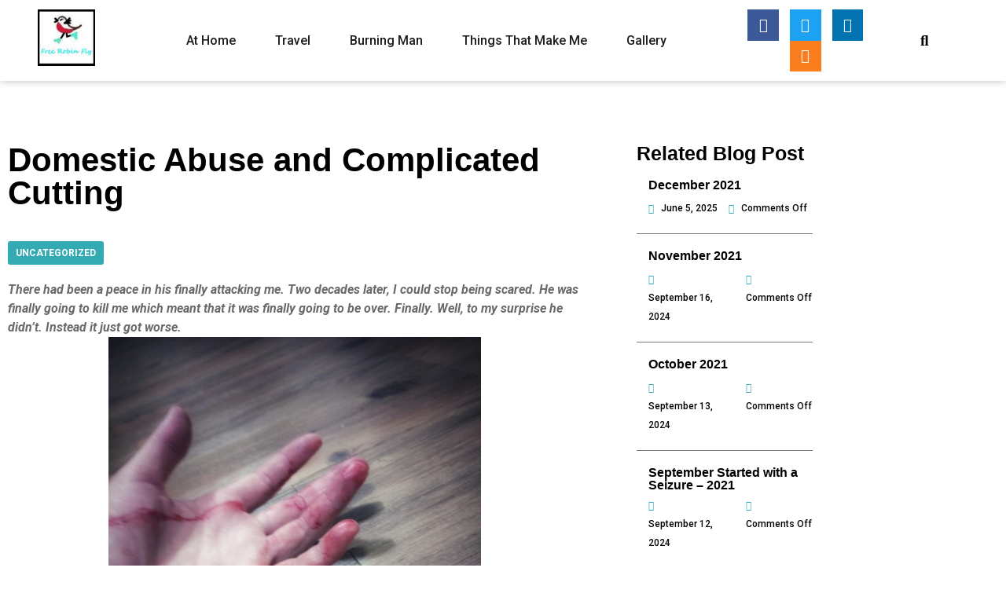

--- FILE ---
content_type: text/html; charset=UTF-8
request_url: http://freerobinfly.com/domestic-abuse-and-complicated-cutting/
body_size: 42295
content:
<!DOCTYPE html><html lang="en-US"><head><meta charset="UTF-8"><meta name="viewport" content="width=device-width, initial-scale=1"><link rel="profile" href="https://gmpg.org/xfn/11"><meta name='robots' content='index, follow, max-image-preview:large, max-snippet:-1, max-video-preview:-1' /> <script data-no-defer="1" data-ezscrex="false" data-cfasync="false" data-pagespeed-no-defer data-cookieconsent="ignore">var ctPublicFunctions = {"_ajax_nonce":"823c6e63eb","_rest_nonce":"746ac10793","_ajax_url":"\/wp-admin\/admin-ajax.php","_rest_url":"https:\/\/freerobinfly.com\/wp-json\/","data__cookies_type":"none","data__ajax_type":"rest","data__bot_detector_enabled":"1","data__frontend_data_log_enabled":1,"cookiePrefix":"","wprocket_detected":true,"host_url":"freerobinfly.com","text__ee_click_to_select":"Click to select the whole data","text__ee_original_email":"The complete one is","text__ee_got_it":"Got it","text__ee_blocked":"Blocked","text__ee_cannot_connect":"Cannot connect","text__ee_cannot_decode":"Can not decode email. Unknown reason","text__ee_email_decoder":"CleanTalk email decoder","text__ee_wait_for_decoding":"The magic is on the way!","text__ee_decoding_process":"Please wait a few seconds while we decode the contact data."}</script> <script data-no-defer="1" data-ezscrex="false" data-cfasync="false" data-pagespeed-no-defer data-cookieconsent="ignore">var ctPublic = {"_ajax_nonce":"823c6e63eb","settings__forms__check_internal":"0","settings__forms__check_external":"0","settings__forms__force_protection":0,"settings__forms__search_test":"1","settings__forms__wc_add_to_cart":"0","settings__data__bot_detector_enabled":"1","settings__sfw__anti_crawler":0,"blog_home":"https:\/\/freerobinfly.com\/","pixel__setting":"3","pixel__enabled":true,"pixel__url":null,"data__email_check_before_post":"1","data__email_check_exist_post":0,"data__cookies_type":"none","data__key_is_ok":true,"data__visible_fields_required":true,"wl_brandname":"Anti-Spam by CleanTalk","wl_brandname_short":"CleanTalk","ct_checkjs_key":"ab406bea7de2089dcae118b998ebaa93256140ea0afcea33c02317cfea89c2ee","emailEncoderPassKey":"01c20e8917f429051dc07cc01567cb96","bot_detector_forms_excluded":"W10=","advancedCacheExists":true,"varnishCacheExists":false,"wc_ajax_add_to_cart":false}</script> <title>Domestic Abuse and Complicated Cutting - Free Robin Fly</title><link rel="stylesheet" href="https://fonts.googleapis.com/css?family=Roboto%3A100%2C100italic%2C200%2C200italic%2C300%2C300italic%2C400%2C400italic%2C500%2C500italic%2C600%2C600italic%2C700%2C700italic%2C800%2C800italic%2C900%2C900italic%7CRoboto%20Slab%3A100%2C100italic%2C200%2C200italic%2C300%2C300italic%2C400%2C400italic%2C500%2C500italic%2C600%2C600italic%2C700%2C700italic%2C800%2C800italic%2C900%2C900italic%7CLato%3A100%2C100italic%2C200%2C200italic%2C300%2C300italic%2C400%2C400italic%2C500%2C500italic%2C600%2C600italic%2C700%2C700italic%2C800%2C800italic%2C900%2C900italic&#038;display=swap" /><link rel="stylesheet" href="https://freerobinfly.com/wp-content/cache/min/1/2c0bebc3e4be42dcfd7e4f18594d4698.css" data-minify="1" /><link rel="canonical" href="https://freerobinfly.com/domestic-abuse-and-complicated-cutting/" /><meta property="og:locale" content="en_US" /><meta property="og:type" content="article" /><meta property="og:title" content="Domestic Abuse and Complicated Cutting - Free Robin Fly" /><meta property="og:description" content="There had been a peace in his finally attacking me. Two decades later, I could stop being scared. He was finally going to kill me which meant that it was finally going to be over. Finally. Well, to my surprise he didn&#8217;t. Instead it just got worse. Let&#8217;s take a few steps back&#8230; I told [&hellip;]" /><meta property="og:url" content="https://freerobinfly.com/domestic-abuse-and-complicated-cutting/" /><meta property="og:site_name" content="Free Robin Fly" /><meta property="article:author" content="https://www.facebook.com/freerobinfly" /><meta property="article:published_time" content="2020-07-10T15:06:02+00:00" /><meta property="article:modified_time" content="2021-02-19T13:29:40+00:00" /><meta property="og:image" content="https://freerobinfly.com/wp-content/uploads/2020/07/Screenshot_20200709-104545__01-01-772x1024.jpeg" /><meta name="author" content="freerobinfly_admin" /><meta name="twitter:card" content="summary_large_image" /><meta name="twitter:creator" content="@freerobinfly" /><meta name="twitter:label1" content="Written by" /><meta name="twitter:data1" content="freerobinfly_admin" /><meta name="twitter:label2" content="Est. reading time" /><meta name="twitter:data2" content="22 minutes" /> <script type="application/ld+json" class="yoast-schema-graph">{"@context":"https://schema.org","@graph":[{"@type":"WebPage","@id":"https://freerobinfly.com/domestic-abuse-and-complicated-cutting/","url":"https://freerobinfly.com/domestic-abuse-and-complicated-cutting/","name":"Domestic Abuse and Complicated Cutting - Free Robin Fly","isPartOf":{"@id":"https://freerobinfly.com/#website"},"primaryImageOfPage":{"@id":"https://freerobinfly.com/domestic-abuse-and-complicated-cutting/#primaryimage"},"image":{"@id":"https://freerobinfly.com/domestic-abuse-and-complicated-cutting/#primaryimage"},"thumbnailUrl":"https://freerobinfly.com/wp-content/uploads/2020/07/Screenshot_20200709-104545__01-01-772x1024.jpeg","datePublished":"2020-07-10T15:06:02+00:00","dateModified":"2021-02-19T13:29:40+00:00","author":{"@id":"https://freerobinfly.com/#/schema/person/2dbec57230567125ebde4763fd226361"},"breadcrumb":{"@id":"https://freerobinfly.com/domestic-abuse-and-complicated-cutting/#breadcrumb"},"inLanguage":"en-US","potentialAction":[{"@type":"ReadAction","target":["https://freerobinfly.com/domestic-abuse-and-complicated-cutting/"]}]},{"@type":"ImageObject","inLanguage":"en-US","@id":"https://freerobinfly.com/domestic-abuse-and-complicated-cutting/#primaryimage","url":"https://freerobinfly.com/wp-content/uploads/2020/07/Screenshot_20200709-104545__01-01-772x1024.jpeg","contentUrl":"https://freerobinfly.com/wp-content/uploads/2020/07/Screenshot_20200709-104545__01-01-772x1024.jpeg"},{"@type":"BreadcrumbList","@id":"https://freerobinfly.com/domestic-abuse-and-complicated-cutting/#breadcrumb","itemListElement":[{"@type":"ListItem","position":1,"name":"Home","item":"https://freerobinfly.com/"},{"@type":"ListItem","position":2,"name":"Domestic Abuse and Complicated Cutting"}]},{"@type":"WebSite","@id":"https://freerobinfly.com/#website","url":"https://freerobinfly.com/","name":"Free Robin Fly","description":"Just another WordPress site","potentialAction":[{"@type":"SearchAction","target":{"@type":"EntryPoint","urlTemplate":"https://freerobinfly.com/?s={search_term_string}"},"query-input":{"@type":"PropertyValueSpecification","valueRequired":true,"valueName":"search_term_string"}}],"inLanguage":"en-US"},{"@type":"Person","@id":"https://freerobinfly.com/#/schema/person/2dbec57230567125ebde4763fd226361","name":"freerobinfly_admin","image":{"@type":"ImageObject","inLanguage":"en-US","@id":"https://freerobinfly.com/#/schema/person/image/","url":"https://secure.gravatar.com/avatar/8313c68bdf41083c90ff44bf5ffc8f2337bac60c65bc2807e412ef04c380b9b8?s=96&d=blank&r=g","contentUrl":"https://secure.gravatar.com/avatar/8313c68bdf41083c90ff44bf5ffc8f2337bac60c65bc2807e412ef04c380b9b8?s=96&d=blank&r=g","caption":"freerobinfly_admin"},"sameAs":["https://www.facebook.com/freerobinfly","@free_robin_fly","https://www.linkedin.com/in/robin-satterwhite-8163357/","https://x.com/@freerobinfly","https://www.youtube.com/channel/UClOgub6wOYt1alfG2veo8rw?view_as=subscriber"],"url":"https://freerobinfly.com/author/freerobinfly_admin/"}]}</script> <link rel='dns-prefetch' href='//fd.cleantalk.org' /><link href='https://fonts.gstatic.com' crossorigin rel='preconnect' /><link rel="alternate" type="application/rss+xml" title="Free Robin Fly &raquo; Feed" href="https://freerobinfly.com/feed/" /><link rel="alternate" type="application/rss+xml" title="Free Robin Fly &raquo; Comments Feed" href="https://freerobinfly.com/comments/feed/" /><link rel="alternate" type="application/rss+xml" title="Free Robin Fly &raquo; Domestic Abuse and Complicated Cutting Comments Feed" href="https://freerobinfly.com/domestic-abuse-and-complicated-cutting/feed/" /><link rel="alternate" title="oEmbed (JSON)" type="application/json+oembed" href="https://freerobinfly.com/wp-json/oembed/1.0/embed?url=https%3A%2F%2Ffreerobinfly.com%2Fdomestic-abuse-and-complicated-cutting%2F" /><link rel="alternate" title="oEmbed (XML)" type="text/xml+oembed" href="https://freerobinfly.com/wp-json/oembed/1.0/embed?url=https%3A%2F%2Ffreerobinfly.com%2Fdomestic-abuse-and-complicated-cutting%2F&#038;format=xml" />  <style id='wp-img-auto-sizes-contain-inline-css'>img:is([sizes=auto i],[sizes^="auto," i]){contain-intrinsic-size:3000px 1500px}</style><style id='astra-theme-css-inline-css'>:root{--ast-post-nav-space:0;--ast-container-default-xlg-padding:3em;--ast-container-default-lg-padding:3em;--ast-container-default-slg-padding:2em;--ast-container-default-md-padding:3em;--ast-container-default-sm-padding:3em;--ast-container-default-xs-padding:2.4em;--ast-container-default-xxs-padding:1.8em;--ast-code-block-background:#EEE;--ast-comment-inputs-background:#FAFAFA;--ast-normal-container-width:1200px;--ast-narrow-container-width:750px;--ast-blog-title-font-weight:400;--ast-blog-meta-weight:inherit;--ast-global-color-primary:var(--ast-global-color-5);--ast-global-color-secondary:var(--ast-global-color-4);--ast-global-color-alternate-background:var(--ast-global-color-7);--ast-global-color-subtle-background:var(--ast-global-color-6);--ast-bg-style-guide:#F8FAFC;--ast-shadow-style-guide:0 0 4px 0 #00000057;--ast-global-dark-bg-style:#fff;--ast-global-dark-lfs:#fbfbfb;--ast-widget-bg-color:#fafafa;--ast-wc-container-head-bg-color:#fbfbfb;--ast-title-layout-bg:#eee;--ast-search-border-color:#e7e7e7;--ast-lifter-hover-bg:#e6e6e6;--ast-gallery-block-color:#000;--srfm-color-input-label:var(--ast-global-color-2)}html{font-size:93.75%}a{color:var(--ast-global-color-0)}a:hover,a:focus{color:var(--ast-global-color-1)}body,button,input,select,textarea,.ast-button,.ast-custom-button{font-family:-apple-system,BlinkMacSystemFont,Segoe UI,Roboto,Oxygen-Sans,Ubuntu,Cantarell,Helvetica Neue,sans-serif;font-weight:inherit;font-size:15px;font-size:1rem;line-height:var(--ast-body-line-height,1.65em)}blockquote{color:var(--ast-global-color-3)}h1,h2,h3,h4,h5,h6,.entry-content :where(h1,h2,h3,h4,h5,h6),.site-title,.site-title a{font-weight:600}.ast-site-identity .site-title a{color:var(--ast-global-color-2)}.site-title{font-size:35px;font-size:2.3333333333333rem;display:block}.site-header .site-description{font-size:15px;font-size:1rem;display:none}.entry-title{font-size:26px;font-size:1.7333333333333rem}.archive .ast-article-post .ast-article-inner,.blog .ast-article-post .ast-article-inner,.archive .ast-article-post .ast-article-inner:hover,.blog .ast-article-post .ast-article-inner:hover{overflow:hidden}h1,.entry-content :where(h1){font-size:40px;font-size:2.6666666666667rem;font-weight:600;line-height:1.4em}h2,.entry-content :where(h2){font-size:32px;font-size:2.1333333333333rem;font-weight:600;line-height:1.3em}h3,.entry-content :where(h3){font-size:26px;font-size:1.7333333333333rem;font-weight:600;line-height:1.3em}h4,.entry-content :where(h4){font-size:24px;font-size:1.6rem;line-height:1.2em;font-weight:600}h5,.entry-content :where(h5){font-size:20px;font-size:1.3333333333333rem;line-height:1.2em;font-weight:600}h6,.entry-content :where(h6){font-size:16px;font-size:1.0666666666667rem;line-height:1.25em;font-weight:600}::selection{background-color:var(--ast-global-color-0);color:#fff}body,h1,h2,h3,h4,h5,h6,.entry-title a,.entry-content :where(h1,h2,h3,h4,h5,h6){color:var(--ast-global-color-3)}.tagcloud a:hover,.tagcloud a:focus,.tagcloud a.current-item{color:#fff;border-color:var(--ast-global-color-0);background-color:var(--ast-global-color-0)}input:focus,input[type="text"]:focus,input[type="email"]:focus,input[type="url"]:focus,input[type="password"]:focus,input[type="reset"]:focus,input[type="search"]:focus,textarea:focus{border-color:var(--ast-global-color-0)}input[type="radio"]:checked,input[type=reset],input[type="checkbox"]:checked,input[type="checkbox"]:hover:checked,input[type="checkbox"]:focus:checked,input[type=range]::-webkit-slider-thumb{border-color:var(--ast-global-color-0);background-color:var(--ast-global-color-0);box-shadow:none}.site-footer a:hover+.post-count,.site-footer a:focus+.post-count{background:var(--ast-global-color-0);border-color:var(--ast-global-color-0)}.single .nav-links .nav-previous,.single .nav-links .nav-next{color:var(--ast-global-color-0)}.entry-meta,.entry-meta *{line-height:1.45;color:var(--ast-global-color-0)}.entry-meta a:not(.ast-button):hover,.entry-meta a:not(.ast-button):hover *,.entry-meta a:not(.ast-button):focus,.entry-meta a:not(.ast-button):focus *,.page-links>.page-link,.page-links .page-link:hover,.post-navigation a:hover{color:var(--ast-global-color-1)}#cat option,.secondary .calendar_wrap thead a,.secondary .calendar_wrap thead a:visited{color:var(--ast-global-color-0)}.secondary .calendar_wrap #today,.ast-progress-val span{background:var(--ast-global-color-0)}.secondary a:hover+.post-count,.secondary a:focus+.post-count{background:var(--ast-global-color-0);border-color:var(--ast-global-color-0)}.calendar_wrap #today>a{color:#fff}.page-links .page-link,.single .post-navigation a{color:var(--ast-global-color-0)}.ast-search-menu-icon .search-form button.search-submit{padding:0 4px}.ast-search-menu-icon form.search-form{padding-right:0}.ast-search-menu-icon.slide-search input.search-field{width:0}.ast-header-search .ast-search-menu-icon.ast-dropdown-active .search-form,.ast-header-search .ast-search-menu-icon.ast-dropdown-active .search-field:focus{transition:all 0.2s}.search-form input.search-field:focus{outline:none}.ast-archive-title{color:var(--ast-global-color-2)}.widget-title,.widget .wp-block-heading{font-size:21px;font-size:1.4rem;color:var(--ast-global-color-2)}.ast-single-post .entry-content a,.ast-comment-content a:not(.ast-comment-edit-reply-wrap a){text-decoration:underline}.ast-single-post .wp-block-button .wp-block-button__link,.ast-single-post .elementor-widget-button .elementor-button,.ast-single-post .entry-content .uagb-tab a,.ast-single-post .entry-content .uagb-ifb-cta a,.ast-single-post .entry-content .wp-block-uagb-buttons a,.ast-single-post .entry-content .uabb-module-content a,.ast-single-post .entry-content .uagb-post-grid a,.ast-single-post .entry-content .uagb-timeline a,.ast-single-post .entry-content .uagb-toc__wrap a,.ast-single-post .entry-content .uagb-taxomony-box a,.entry-content .wp-block-latest-posts>li>a,.ast-single-post .entry-content .wp-block-file__button,a.ast-post-filter-single,.ast-single-post .wp-block-buttons .wp-block-button.is-style-outline .wp-block-button__link,.ast-single-post .ast-comment-content .comment-reply-link,.ast-single-post .ast-comment-content .comment-edit-link{text-decoration:none}.ast-search-menu-icon.slide-search a:focus-visible:focus-visible,.astra-search-icon:focus-visible,#close:focus-visible,a:focus-visible,.ast-menu-toggle:focus-visible,.site .skip-link:focus-visible,.wp-block-loginout input:focus-visible,.wp-block-search.wp-block-search__button-inside .wp-block-search__inside-wrapper,.ast-header-navigation-arrow:focus-visible,.ast-orders-table__row .ast-orders-table__cell:focus-visible,a#ast-apply-coupon:focus-visible,#ast-apply-coupon:focus-visible,#close:focus-visible,.button.search-submit:focus-visible,#search_submit:focus,.normal-search:focus-visible,.ast-header-account-wrap:focus-visible,.astra-cart-drawer-close:focus,.ast-single-variation:focus,.ast-button:focus{outline-style:dotted;outline-color:inherit;outline-width:thin}input:focus,input[type="text"]:focus,input[type="email"]:focus,input[type="url"]:focus,input[type="password"]:focus,input[type="reset"]:focus,input[type="search"]:focus,input[type="number"]:focus,textarea:focus,.wp-block-search__input:focus,[data-section="section-header-mobile-trigger"] .ast-button-wrap .ast-mobile-menu-trigger-minimal:focus,.ast-mobile-popup-drawer.active .menu-toggle-close:focus,#ast-scroll-top:focus,#coupon_code:focus,#ast-coupon-code:focus{border-style:dotted;border-color:inherit;border-width:thin}input{outline:none}.ast-logo-title-inline .site-logo-img{padding-right:1em}body .ast-oembed-container *{position:absolute;top:0;width:100%;height:100%;left:0}body .wp-block-embed-pocket-casts .ast-oembed-container *{position:unset}.ast-single-post-featured-section+article{margin-top:2em}.site-content .ast-single-post-featured-section img{width:100%;overflow:hidden;object-fit:cover}.site>.ast-single-related-posts-container{margin-top:0}@media (min-width:769px){.ast-desktop .ast-container--narrow{max-width:var(--ast-narrow-container-width);margin:0 auto}}.ast-page-builder-template .hentry{margin:0}.ast-page-builder-template .site-content>.ast-container{max-width:100%;padding:0}.ast-page-builder-template .site .site-content #primary{padding:0;margin:0}.ast-page-builder-template .no-results{text-align:center;margin:4em auto}.ast-page-builder-template .ast-pagination{padding:2em}.ast-page-builder-template .entry-header.ast-no-title.ast-no-thumbnail{margin-top:0}.ast-page-builder-template .entry-header.ast-header-without-markup{margin-top:0;margin-bottom:0}.ast-page-builder-template .entry-header.ast-no-title.ast-no-meta{margin-bottom:0}.ast-page-builder-template.single .post-navigation{padding-bottom:2em}.ast-page-builder-template.single-post .site-content>.ast-container{max-width:100%}.ast-page-builder-template .entry-header{margin-top:2em;margin-left:auto;margin-right:auto}.ast-single-post.ast-page-builder-template .site-main>article{padding-top:2em;padding-left:20px;padding-right:20px}.ast-page-builder-template .ast-archive-description{margin:2em auto 0;padding-left:20px;padding-right:20px}.ast-page-builder-template .ast-row{margin-left:0;margin-right:0}.single.ast-page-builder-template .entry-header+.entry-content,.single.ast-page-builder-template .ast-single-entry-banner+.site-content article .entry-content{margin-bottom:2em}@media(min-width:768px){.ast-page-builder-template.archive.ast-right-sidebar .ast-row article,.ast-page-builder-template.archive.ast-left-sidebar .ast-row article{padding-left:0;padding-right:0}}@media (max-width:768.9px){#ast-desktop-header{display:none}}@media (min-width:769px){#ast-mobile-header{display:none}}@media(max-width:420px){.single .nav-links .nav-previous,.single .nav-links .nav-next{width:100%;text-align:center}}.wp-block-buttons.aligncenter{justify-content:center}@media (max-width:768px){.ast-theme-transparent-header #primary,.ast-theme-transparent-header #secondary{padding:0}}@media (max-width:768px){.ast-plain-container.ast-no-sidebar #primary{padding:0}}.ast-plain-container.ast-no-sidebar #primary{margin-top:0;margin-bottom:0}@media (min-width:1200px){.ast-plain-container.ast-no-sidebar #primary{margin-top:60px;margin-bottom:60px}}.wp-block-button.is-style-outline .wp-block-button__link{border-color:var(--ast-global-color-0)}div.wp-block-button.is-style-outline>.wp-block-button__link:not(.has-text-color),div.wp-block-button.wp-block-button__link.is-style-outline:not(.has-text-color){color:var(--ast-global-color-0)}.wp-block-button.is-style-outline .wp-block-button__link:hover,.wp-block-buttons .wp-block-button.is-style-outline .wp-block-button__link:focus,.wp-block-buttons .wp-block-button.is-style-outline>.wp-block-button__link:not(.has-text-color):hover,.wp-block-buttons .wp-block-button.wp-block-button__link.is-style-outline:not(.has-text-color):hover{color:#fff;background-color:var(--ast-global-color-1);border-color:var(--ast-global-color-1)}.post-page-numbers.current .page-link,.ast-pagination .page-numbers.current{color:#fff;border-color:var(--ast-global-color-0);background-color:var(--ast-global-color-0)}.wp-block-button.is-style-outline .wp-block-button__link.wp-element-button,.ast-outline-button{border-color:var(--ast-global-color-0);font-family:inherit;font-weight:inherit;line-height:1em}.wp-block-buttons .wp-block-button.is-style-outline>.wp-block-button__link:not(.has-text-color),.wp-block-buttons .wp-block-button.wp-block-button__link.is-style-outline:not(.has-text-color),.ast-outline-button{color:var(--ast-global-color-0)}.wp-block-button.is-style-outline .wp-block-button__link:hover,.wp-block-buttons .wp-block-button.is-style-outline .wp-block-button__link:focus,.wp-block-buttons .wp-block-button.is-style-outline>.wp-block-button__link:not(.has-text-color):hover,.wp-block-buttons .wp-block-button.wp-block-button__link.is-style-outline:not(.has-text-color):hover,.ast-outline-button:hover,.ast-outline-button:focus,.wp-block-uagb-buttons-child .uagb-buttons-repeater.ast-outline-button:hover,.wp-block-uagb-buttons-child .uagb-buttons-repeater.ast-outline-button:focus{color:#fff;background-color:var(--ast-global-color-1);border-color:var(--ast-global-color-1)}.wp-block-button .wp-block-button__link.wp-element-button.is-style-outline:not(.has-background),.wp-block-button.is-style-outline>.wp-block-button__link.wp-element-button:not(.has-background),.ast-outline-button{background-color:transparent}.entry-content[data-ast-blocks-layout]>figure{margin-bottom:1em}h1.widget-title{font-weight:600}h2.widget-title{font-weight:600}h3.widget-title{font-weight:600}.elementor-widget-container .elementor-loop-container .e-loop-item[data-elementor-type="loop-item"]{width:100%}#page{display:flex;flex-direction:column;min-height:100vh}.ast-404-layout-1 h1.page-title{color:var(--ast-global-color-2)}.single .post-navigation a{line-height:1em;height:inherit}.error-404 .page-sub-title{font-size:1.5rem;font-weight:inherit}.search .site-content .content-area .search-form{margin-bottom:0}#page .site-content{flex-grow:1}.widget{margin-bottom:1.25em}#secondary li{line-height:1.5em}#secondary .wp-block-group h2{margin-bottom:.7em}#secondary h2{font-size:1.7rem}.ast-separate-container .ast-article-post,.ast-separate-container .ast-article-single,.ast-separate-container .comment-respond{padding:3em}.ast-separate-container .ast-article-single .ast-article-single{padding:0}.ast-article-single .wp-block-post-template-is-layout-grid{padding-left:0}.ast-separate-container .comments-title,.ast-narrow-container .comments-title{padding:1.5em 2em}.ast-page-builder-template .comment-form-textarea,.ast-comment-formwrap .ast-grid-common-col{padding:0}.ast-comment-formwrap{padding:0;display:inline-flex;column-gap:20px;width:100%;margin-left:0;margin-right:0}.comments-area textarea#comment:focus,.comments-area textarea#comment:active,.comments-area .ast-comment-formwrap input[type="text"]:focus,.comments-area .ast-comment-formwrap input[type="text"]:active{box-shadow:none;outline:none}.archive.ast-page-builder-template .entry-header{margin-top:2em}.ast-page-builder-template .ast-comment-formwrap{width:100%}.entry-title{margin-bottom:.5em}.ast-archive-description p{font-size:inherit;font-weight:inherit;line-height:inherit}.ast-separate-container .ast-comment-list li.depth-1,.hentry{margin-bottom:2em}@media (min-width:768px){.ast-left-sidebar.ast-page-builder-template #secondary,.archive.ast-right-sidebar.ast-page-builder-template .site-main{padding-left:20px;padding-right:20px}}@media (max-width:544px){.ast-comment-formwrap.ast-row{column-gap:10px;display:inline-block}#ast-commentform .ast-grid-common-col{position:relative;width:100%}}@media (min-width:1201px){.ast-separate-container .ast-article-post,.ast-separate-container .ast-article-single,.ast-separate-container .ast-author-box,.ast-separate-container .ast-404-layout-1,.ast-separate-container .no-results{padding:3em}}@media (max-width:768px){.ast-left-sidebar #content>.ast-container{display:flex;flex-direction:column-reverse;width:100%}}@media (min-width:769px){.ast-separate-container.ast-right-sidebar #primary,.ast-separate-container.ast-left-sidebar #primary{border:0}.search-no-results.ast-separate-container #primary{margin-bottom:4em}}.menu-toggle,button,.ast-button,.ast-custom-button,.button,input#submit,input[type="button"],input[type="submit"],input[type="reset"],form[CLASS*="wp-block-search__"].wp-block-search .wp-block-search__inside-wrapper .wp-block-search__button{color:#fff;border-color:var(--ast-global-color-0);background-color:var(--ast-global-color-0);padding-top:10px;padding-right:40px;padding-bottom:10px;padding-left:40px;font-family:inherit;font-weight:inherit}button:focus,.menu-toggle:hover,button:hover,.ast-button:hover,.ast-custom-button:hover .button:hover,.ast-custom-button:hover,input[type=reset]:hover,input[type=reset]:focus,input#submit:hover,input#submit:focus,input[type="button"]:hover,input[type="button"]:focus,input[type="submit"]:hover,input[type="submit"]:focus,form[CLASS*="wp-block-search__"].wp-block-search .wp-block-search__inside-wrapper .wp-block-search__button:hover,form[CLASS*="wp-block-search__"].wp-block-search .wp-block-search__inside-wrapper .wp-block-search__button:focus{color:#fff;background-color:var(--ast-global-color-1);border-color:var(--ast-global-color-1)}form[CLASS*="wp-block-search__"].wp-block-search .wp-block-search__inside-wrapper .wp-block-search__button.has-icon{padding-top:calc(10px - 3px);padding-right:calc(40px - 3px);padding-bottom:calc(10px - 3px);padding-left:calc(40px - 3px)}@media (max-width:768px){.ast-mobile-header-stack .main-header-bar .ast-search-menu-icon{display:inline-block}.ast-header-break-point.ast-header-custom-item-outside .ast-mobile-header-stack .main-header-bar .ast-search-icon{margin:0}.ast-comment-avatar-wrap img{max-width:2.5em}.ast-comment-meta{padding:0 1.8888em 1.3333em}.ast-separate-container .ast-comment-list li.depth-1{padding:1.5em 2.14em}.ast-separate-container .comment-respond{padding:2em 2.14em}}@media (min-width:544px){.ast-container{max-width:100%}}@media (max-width:544px){.ast-separate-container .ast-article-post,.ast-separate-container .ast-article-single,.ast-separate-container .comments-title,.ast-separate-container .ast-archive-description{padding:1.5em 1em}.ast-separate-container #content .ast-container{padding-left:.54em;padding-right:.54em}.ast-separate-container .ast-comment-list .bypostauthor{padding:.5em}.ast-search-menu-icon.ast-dropdown-active .search-field{width:170px}}#ast-mobile-header .ast-site-header-cart-li a{pointer-events:none}@media (min-width:545px){.ast-page-builder-template .comments-area,.single.ast-page-builder-template .entry-header,.single.ast-page-builder-template .post-navigation,.single.ast-page-builder-template .ast-single-related-posts-container{max-width:1240px;margin-left:auto;margin-right:auto}}.ast-separate-container{background-color:#fff}@media (max-width:768px){.site-title{display:block}.site-header .site-description{display:none}h1,.entry-content :where(h1){font-size:30px}h2,.entry-content :where(h2){font-size:25px}h3,.entry-content :where(h3){font-size:20px}}@media (max-width:544px){.site-title{display:block}.site-header .site-description{display:none}h1,.entry-content :where(h1){font-size:30px}h2,.entry-content :where(h2){font-size:25px}h3,.entry-content :where(h3){font-size:20px}}@media (max-width:768px){html{font-size:85.5%}}@media (max-width:544px){html{font-size:85.5%}}@media (min-width:769px){.ast-container{max-width:1240px}}@media (min-width:769px){.site-content .ast-container{display:flex}}@media (max-width:768px){.site-content .ast-container{flex-direction:column}}@media (min-width:769px){.main-header-menu .sub-menu .menu-item.ast-left-align-sub-menu:hover>.sub-menu,.main-header-menu .sub-menu .menu-item.ast-left-align-sub-menu.focus>.sub-menu{margin-left:0}}.site .comments-area{padding-bottom:3em}.wp-block-file{display:flex;align-items:center;flex-wrap:wrap;justify-content:space-between}.wp-block-pullquote{border:none}.wp-block-pullquote blockquote::before{content:"\201D";font-family:"Helvetica",sans-serif;display:flex;transform:rotate(180deg);font-size:6rem;font-style:normal;line-height:1;font-weight:700;align-items:center;justify-content:center}.has-text-align-right>blockquote::before{justify-content:flex-start}.has-text-align-left>blockquote::before{justify-content:flex-end}figure.wp-block-pullquote.is-style-solid-color blockquote{max-width:100%;text-align:inherit}:root{--wp--custom--ast-default-block-top-padding:3em;--wp--custom--ast-default-block-right-padding:3em;--wp--custom--ast-default-block-bottom-padding:3em;--wp--custom--ast-default-block-left-padding:3em;--wp--custom--ast-container-width:1200px;--wp--custom--ast-content-width-size:1200px;--wp--custom--ast-wide-width-size:calc(1200px + var(--wp--custom--ast-default-block-left-padding) + var(--wp--custom--ast-default-block-right-padding))}.ast-narrow-container{--wp--custom--ast-content-width-size:750px;--wp--custom--ast-wide-width-size:750px}@media(max-width:768px){:root{--wp--custom--ast-default-block-top-padding:3em;--wp--custom--ast-default-block-right-padding:2em;--wp--custom--ast-default-block-bottom-padding:3em;--wp--custom--ast-default-block-left-padding:2em}}@media(max-width:544px){:root{--wp--custom--ast-default-block-top-padding:3em;--wp--custom--ast-default-block-right-padding:1.5em;--wp--custom--ast-default-block-bottom-padding:3em;--wp--custom--ast-default-block-left-padding:1.5em}}.entry-content>.wp-block-group,.entry-content>.wp-block-cover,.entry-content>.wp-block-columns{padding-top:var(--wp--custom--ast-default-block-top-padding);padding-right:var(--wp--custom--ast-default-block-right-padding);padding-bottom:var(--wp--custom--ast-default-block-bottom-padding);padding-left:var(--wp--custom--ast-default-block-left-padding)}.ast-plain-container.ast-no-sidebar .entry-content>.alignfull,.ast-page-builder-template .ast-no-sidebar .entry-content>.alignfull{margin-left:calc(-50vw + 50%);margin-right:calc(-50vw + 50%);max-width:100vw;width:100vw}.ast-plain-container.ast-no-sidebar .entry-content .alignfull .alignfull,.ast-page-builder-template.ast-no-sidebar .entry-content .alignfull .alignfull,.ast-plain-container.ast-no-sidebar .entry-content .alignfull .alignwide,.ast-page-builder-template.ast-no-sidebar .entry-content .alignfull .alignwide,.ast-plain-container.ast-no-sidebar .entry-content .alignwide .alignfull,.ast-page-builder-template.ast-no-sidebar .entry-content .alignwide .alignfull,.ast-plain-container.ast-no-sidebar .entry-content .alignwide .alignwide,.ast-page-builder-template.ast-no-sidebar .entry-content .alignwide .alignwide,.ast-plain-container.ast-no-sidebar .entry-content .wp-block-column .alignfull,.ast-page-builder-template.ast-no-sidebar .entry-content .wp-block-column .alignfull,.ast-plain-container.ast-no-sidebar .entry-content .wp-block-column .alignwide,.ast-page-builder-template.ast-no-sidebar .entry-content .wp-block-column .alignwide{margin-left:auto;margin-right:auto;width:100%}[data-ast-blocks-layout] .wp-block-separator:not(.is-style-dots){height:0}[data-ast-blocks-layout] .wp-block-separator{margin:20px auto}[data-ast-blocks-layout] .wp-block-separator:not(.is-style-wide):not(.is-style-dots){max-width:100px}[data-ast-blocks-layout] .wp-block-separator.has-background{padding:0}.entry-content[data-ast-blocks-layout]>*{max-width:var(--wp--custom--ast-content-width-size);margin-left:auto;margin-right:auto}.entry-content[data-ast-blocks-layout]>.alignwide{max-width:var(--wp--custom--ast-wide-width-size)}.entry-content[data-ast-blocks-layout] .alignfull{max-width:none}.entry-content .wp-block-columns{margin-bottom:0}blockquote{margin:1.5em;border-color:rgba(0,0,0,.05)}.wp-block-quote:not(.has-text-align-right):not(.has-text-align-center){border-left:5px solid rgba(0,0,0,.05)}.has-text-align-right>blockquote,blockquote.has-text-align-right{border-right:5px solid rgba(0,0,0,.05)}.has-text-align-left>blockquote,blockquote.has-text-align-left{border-left:5px solid rgba(0,0,0,.05)}.wp-block-site-tagline,.wp-block-latest-posts .read-more{margin-top:15px}.wp-block-loginout p label{display:block}.wp-block-loginout p:not(.login-remember):not(.login-submit) input{width:100%}.wp-block-loginout input:focus{border-color:transparent}.wp-block-loginout input:focus{outline:thin dotted}.entry-content .wp-block-media-text .wp-block-media-text__content{padding:0 0 0 8%}.entry-content .wp-block-media-text.has-media-on-the-right .wp-block-media-text__content{padding:0 8% 0 0}.entry-content .wp-block-media-text.has-background .wp-block-media-text__content{padding:8%}.entry-content .wp-block-cover:not([class*="background-color"]):not(.has-text-color.has-link-color) .wp-block-cover__inner-container,.entry-content .wp-block-cover:not([class*="background-color"]) .wp-block-cover-image-text,.entry-content .wp-block-cover:not([class*="background-color"]) .wp-block-cover-text,.entry-content .wp-block-cover-image:not([class*="background-color"]) .wp-block-cover__inner-container,.entry-content .wp-block-cover-image:not([class*="background-color"]) .wp-block-cover-image-text,.entry-content .wp-block-cover-image:not([class*="background-color"]) .wp-block-cover-text{color:var(--ast-global-color-primary,var(--ast-global-color-5))}.wp-block-loginout .login-remember input{width:1.1rem;height:1.1rem;margin:0 5px 4px 0;vertical-align:middle}.wp-block-latest-posts>li>*:first-child,.wp-block-latest-posts:not(.is-grid)>li:first-child{margin-top:0}.entry-content>.wp-block-buttons,.entry-content>.wp-block-uagb-buttons{margin-bottom:1.5em}.wp-block-search__inside-wrapper .wp-block-search__input{padding:0 10px;color:var(--ast-global-color-3);background:var(--ast-global-color-primary,var(--ast-global-color-5));border-color:var(--ast-border-color)}.wp-block-latest-posts .read-more{margin-bottom:1.5em}.wp-block-search__no-button .wp-block-search__inside-wrapper .wp-block-search__input{padding-top:5px;padding-bottom:5px}.wp-block-latest-posts .wp-block-latest-posts__post-date,.wp-block-latest-posts .wp-block-latest-posts__post-author{font-size:1rem}.wp-block-latest-posts>li>*,.wp-block-latest-posts:not(.is-grid)>li{margin-top:12px;margin-bottom:12px}.ast-page-builder-template .entry-content[data-ast-blocks-layout]>.alignwide:where(:not(.uagb-is-root-container):not(.spectra-is-root-container))>*{max-width:var(--wp--custom--ast-wide-width-size)}.ast-page-builder-template .entry-content[data-ast-blocks-layout]>.inherit-container-width>*,.ast-page-builder-template .entry-content[data-ast-blocks-layout]>*:not(.wp-block-group):where(:not(.uagb-is-root-container):not(.spectra-is-root-container))>*,.entry-content[data-ast-blocks-layout]>.wp-block-cover .wp-block-cover__inner-container{max-width:var(--wp--custom--ast-content-width-size);margin-left:auto;margin-right:auto}.ast-page-builder-template .entry-content[data-ast-blocks-layout]>*,.ast-page-builder-template .entry-content[data-ast-blocks-layout]>.alignfull:where(:not(.wp-block-group):not(.uagb-is-root-container):not(.spectra-is-root-container))>*{max-width:none}.entry-content[data-ast-blocks-layout] .wp-block-cover:not(.alignleft):not(.alignright){width:auto}@media(max-width:1200px){.ast-separate-container .entry-content>.alignfull,.ast-separate-container .entry-content[data-ast-blocks-layout]>.alignwide,.ast-plain-container .entry-content[data-ast-blocks-layout]>.alignwide,.ast-plain-container .entry-content .alignfull{margin-left:calc(-1 * min(var(--ast-container-default-xlg-padding),20px));margin-right:calc(-1 * min(var(--ast-container-default-xlg-padding),20px))}}@media(min-width:1201px){.ast-separate-container .entry-content>.alignfull{margin-left:calc(-1 * var(--ast-container-default-xlg-padding));margin-right:calc(-1 * var(--ast-container-default-xlg-padding))}.ast-separate-container .entry-content[data-ast-blocks-layout]>.alignwide,.ast-plain-container .entry-content[data-ast-blocks-layout]>.alignwide{margin-left:calc(-1 * var(--wp--custom--ast-default-block-left-padding));margin-right:calc(-1 * var(--wp--custom--ast-default-block-right-padding))}}@media(min-width:768px){.ast-separate-container .entry-content .wp-block-group.alignwide:not(.inherit-container-width)>:where(:not(.alignleft):not(.alignright)),.ast-plain-container .entry-content .wp-block-group.alignwide:not(.inherit-container-width)>:where(:not(.alignleft):not(.alignright)){max-width:calc(var(--wp--custom--ast-content-width-size) + 80px)}.ast-plain-container.ast-right-sidebar .entry-content[data-ast-blocks-layout] .alignfull,.ast-plain-container.ast-left-sidebar .entry-content[data-ast-blocks-layout] .alignfull{margin-left:-60px;margin-right:-60px}}@media(min-width:544px){.entry-content>.alignleft{margin-right:20px}.entry-content>.alignright{margin-left:20px}}@media (max-width:544px){.wp-block-columns .wp-block-column:not(:last-child){margin-bottom:20px}.wp-block-latest-posts{margin:0}}@media(max-width:600px){.entry-content .wp-block-media-text .wp-block-media-text__content,.entry-content .wp-block-media-text.has-media-on-the-right .wp-block-media-text__content{padding:8% 0 0}.entry-content .wp-block-media-text.has-background .wp-block-media-text__content{padding:8%}}.ast-page-builder-template .entry-header{padding-left:0}.ast-narrow-container .site-content .wp-block-uagb-image--align-full .wp-block-uagb-image__figure{max-width:100%;margin-left:auto;margin-right:auto}:root .has-ast-global-color-0-color{color:var(--ast-global-color-0)}:root .has-ast-global-color-0-background-color{background-color:var(--ast-global-color-0)}:root .wp-block-button .has-ast-global-color-0-color{color:var(--ast-global-color-0)}:root .wp-block-button .has-ast-global-color-0-background-color{background-color:var(--ast-global-color-0)}:root .has-ast-global-color-1-color{color:var(--ast-global-color-1)}:root .has-ast-global-color-1-background-color{background-color:var(--ast-global-color-1)}:root .wp-block-button .has-ast-global-color-1-color{color:var(--ast-global-color-1)}:root .wp-block-button .has-ast-global-color-1-background-color{background-color:var(--ast-global-color-1)}:root .has-ast-global-color-2-color{color:var(--ast-global-color-2)}:root .has-ast-global-color-2-background-color{background-color:var(--ast-global-color-2)}:root .wp-block-button .has-ast-global-color-2-color{color:var(--ast-global-color-2)}:root .wp-block-button .has-ast-global-color-2-background-color{background-color:var(--ast-global-color-2)}:root .has-ast-global-color-3-color{color:var(--ast-global-color-3)}:root .has-ast-global-color-3-background-color{background-color:var(--ast-global-color-3)}:root .wp-block-button .has-ast-global-color-3-color{color:var(--ast-global-color-3)}:root .wp-block-button .has-ast-global-color-3-background-color{background-color:var(--ast-global-color-3)}:root .has-ast-global-color-4-color{color:var(--ast-global-color-4)}:root .has-ast-global-color-4-background-color{background-color:var(--ast-global-color-4)}:root .wp-block-button .has-ast-global-color-4-color{color:var(--ast-global-color-4)}:root .wp-block-button .has-ast-global-color-4-background-color{background-color:var(--ast-global-color-4)}:root .has-ast-global-color-5-color{color:var(--ast-global-color-5)}:root .has-ast-global-color-5-background-color{background-color:var(--ast-global-color-5)}:root .wp-block-button .has-ast-global-color-5-color{color:var(--ast-global-color-5)}:root .wp-block-button .has-ast-global-color-5-background-color{background-color:var(--ast-global-color-5)}:root .has-ast-global-color-6-color{color:var(--ast-global-color-6)}:root .has-ast-global-color-6-background-color{background-color:var(--ast-global-color-6)}:root .wp-block-button .has-ast-global-color-6-color{color:var(--ast-global-color-6)}:root .wp-block-button .has-ast-global-color-6-background-color{background-color:var(--ast-global-color-6)}:root .has-ast-global-color-7-color{color:var(--ast-global-color-7)}:root .has-ast-global-color-7-background-color{background-color:var(--ast-global-color-7)}:root .wp-block-button .has-ast-global-color-7-color{color:var(--ast-global-color-7)}:root .wp-block-button .has-ast-global-color-7-background-color{background-color:var(--ast-global-color-7)}:root .has-ast-global-color-8-color{color:var(--ast-global-color-8)}:root .has-ast-global-color-8-background-color{background-color:var(--ast-global-color-8)}:root .wp-block-button .has-ast-global-color-8-color{color:var(--ast-global-color-8)}:root .wp-block-button .has-ast-global-color-8-background-color{background-color:var(--ast-global-color-8)}:root{--ast-global-color-0:#0170B9;--ast-global-color-1:#3a3a3a;--ast-global-color-2:#3a3a3a;--ast-global-color-3:#4B4F58;--ast-global-color-4:#F5F5F5;--ast-global-color-5:#FFF;--ast-global-color-6:#E5E5E5;--ast-global-color-7:#424242;--ast-global-color-8:#000}:root{--ast-border-color:var(--ast-global-color-6)}.ast-single-entry-banner{-js-display:flex;display:flex;flex-direction:column;justify-content:center;text-align:center;position:relative;background:var(--ast-title-layout-bg)}.ast-single-entry-banner[data-banner-layout="layout-1"]{max-width:1200px;background:inherit;padding:20px 0}.ast-single-entry-banner[data-banner-width-type="custom"]{margin:0 auto;width:100%}.ast-single-entry-banner+.site-content .entry-header{margin-bottom:0}.site .ast-author-avatar{--ast-author-avatar-size:}a.ast-underline-text{text-decoration:underline}.ast-container>.ast-terms-link{position:relative;display:block}a.ast-button.ast-badge-tax{padding:4px 8px;border-radius:3px;font-size:inherit}header.entry-header{text-align:left}header.entry-header>*:not(:last-child){margin-bottom:10px}@media (max-width:768px){header.entry-header{text-align:left}}@media (max-width:544px){header.entry-header{text-align:left}}.ast-archive-entry-banner{-js-display:flex;display:flex;flex-direction:column;justify-content:center;text-align:center;position:relative;background:var(--ast-title-layout-bg)}.ast-archive-entry-banner[data-banner-width-type="custom"]{margin:0 auto;width:100%}.ast-archive-entry-banner[data-banner-layout="layout-1"]{background:inherit;padding:20px 0;text-align:left}body.archive .ast-archive-description{max-width:1200px;width:100%;text-align:left;padding-top:3em;padding-right:3em;padding-bottom:3em;padding-left:3em}body.archive .ast-archive-description .ast-archive-title,body.archive .ast-archive-description .ast-archive-title *{font-size:40px;font-size:2.6666666666667rem}body.archive .ast-archive-description>*:not(:last-child){margin-bottom:10px}@media (max-width:768px){body.archive .ast-archive-description{text-align:left}}@media (max-width:544px){body.archive .ast-archive-description{text-align:left}}.ast-breadcrumbs .trail-browse,.ast-breadcrumbs .trail-items,.ast-breadcrumbs .trail-items li{display:inline-block;margin:0;padding:0;border:none;background:inherit;text-indent:0;text-decoration:none}.ast-breadcrumbs .trail-browse{font-size:inherit;font-style:inherit;font-weight:inherit;color:inherit}.ast-breadcrumbs .trail-items{list-style:none}.trail-items li::after{padding:0 .3em;content:"\00bb"}.trail-items li:last-of-type::after{display:none}h1,h2,h3,h4,h5,h6,.entry-content :where(h1,h2,h3,h4,h5,h6){color:var(--ast-global-color-2)}.entry-title a{color:var(--ast-global-color-2)}@media (max-width:768px){.ast-builder-grid-row-container.ast-builder-grid-row-tablet-3-firstrow .ast-builder-grid-row>*:first-child,.ast-builder-grid-row-container.ast-builder-grid-row-tablet-3-lastrow .ast-builder-grid-row>*:last-child{grid-column:1 / -1}}@media (max-width:544px){.ast-builder-grid-row-container.ast-builder-grid-row-mobile-3-firstrow .ast-builder-grid-row>*:first-child,.ast-builder-grid-row-container.ast-builder-grid-row-mobile-3-lastrow .ast-builder-grid-row>*:last-child{grid-column:1 / -1}}.ast-builder-layout-element[data-section="title_tagline"]{display:flex}@media (max-width:768px){.ast-header-break-point .ast-builder-layout-element[data-section="title_tagline"]{display:flex}}@media (max-width:544px){.ast-header-break-point .ast-builder-layout-element[data-section="title_tagline"]{display:flex}}.ast-builder-menu-1{font-family:inherit;font-weight:inherit}.ast-builder-menu-1 .sub-menu,.ast-builder-menu-1 .inline-on-mobile .sub-menu{border-top-width:2px;border-bottom-width:0;border-right-width:0;border-left-width:0;border-color:var(--ast-global-color-0);border-style:solid}.ast-builder-menu-1 .sub-menu .sub-menu{top:-2px}.ast-builder-menu-1 .main-header-menu>.menu-item>.sub-menu,.ast-builder-menu-1 .main-header-menu>.menu-item>.astra-full-megamenu-wrapper{margin-top:0}.ast-desktop .ast-builder-menu-1 .main-header-menu>.menu-item>.sub-menu:before,.ast-desktop .ast-builder-menu-1 .main-header-menu>.menu-item>.astra-full-megamenu-wrapper:before{height:calc(0px + 2px + 5px)}.ast-desktop .ast-builder-menu-1 .menu-item .sub-menu .menu-link{border-style:none}@media (max-width:768px){.ast-header-break-point .ast-builder-menu-1 .menu-item.menu-item-has-children>.ast-menu-toggle{top:0}.ast-builder-menu-1 .inline-on-mobile .menu-item.menu-item-has-children>.ast-menu-toggle{right:-15px}.ast-builder-menu-1 .menu-item-has-children>.menu-link:after{content:unset}.ast-builder-menu-1 .main-header-menu>.menu-item>.sub-menu,.ast-builder-menu-1 .main-header-menu>.menu-item>.astra-full-megamenu-wrapper{margin-top:0}}@media (max-width:544px){.ast-header-break-point .ast-builder-menu-1 .menu-item.menu-item-has-children>.ast-menu-toggle{top:0}.ast-builder-menu-1 .main-header-menu>.menu-item>.sub-menu,.ast-builder-menu-1 .main-header-menu>.menu-item>.astra-full-megamenu-wrapper{margin-top:0}}.ast-builder-menu-1{display:flex}@media (max-width:768px){.ast-header-break-point .ast-builder-menu-1{display:flex}}@media (max-width:544px){.ast-header-break-point .ast-builder-menu-1{display:flex}}.site-below-footer-wrap{padding-top:20px;padding-bottom:20px}.site-below-footer-wrap[data-section="section-below-footer-builder"]{background-color:var(--ast-global-color-primary,--ast-global-color-4);min-height:80px;border-style:solid;border-width:0;border-top-width:1px;border-top-color:var(--ast-global-color-subtle-background,--ast-global-color-6)}.site-below-footer-wrap[data-section="section-below-footer-builder"] .ast-builder-grid-row{max-width:1200px;min-height:80px;margin-left:auto;margin-right:auto}.site-below-footer-wrap[data-section="section-below-footer-builder"] .ast-builder-grid-row,.site-below-footer-wrap[data-section="section-below-footer-builder"] .site-footer-section{align-items:flex-start}.site-below-footer-wrap[data-section="section-below-footer-builder"].ast-footer-row-inline .site-footer-section{display:flex;margin-bottom:0}.ast-builder-grid-row-full .ast-builder-grid-row{grid-template-columns:1fr}@media (max-width:768px){.site-below-footer-wrap[data-section="section-below-footer-builder"].ast-footer-row-tablet-inline .site-footer-section{display:flex;margin-bottom:0}.site-below-footer-wrap[data-section="section-below-footer-builder"].ast-footer-row-tablet-stack .site-footer-section{display:block;margin-bottom:10px}.ast-builder-grid-row-container.ast-builder-grid-row-tablet-full .ast-builder-grid-row{grid-template-columns:1fr}}@media (max-width:544px){.site-below-footer-wrap[data-section="section-below-footer-builder"].ast-footer-row-mobile-inline .site-footer-section{display:flex;margin-bottom:0}.site-below-footer-wrap[data-section="section-below-footer-builder"].ast-footer-row-mobile-stack .site-footer-section{display:block;margin-bottom:10px}.ast-builder-grid-row-container.ast-builder-grid-row-mobile-full .ast-builder-grid-row{grid-template-columns:1fr}}.site-below-footer-wrap[data-section="section-below-footer-builder"]{display:grid}@media (max-width:768px){.ast-header-break-point .site-below-footer-wrap[data-section="section-below-footer-builder"]{display:grid}}@media (max-width:544px){.ast-header-break-point .site-below-footer-wrap[data-section="section-below-footer-builder"]{display:grid}}.ast-footer-copyright{text-align:center}.ast-footer-copyright.site-footer-focus-item{color:var(--ast-global-color-3)}@media (max-width:768px){.ast-footer-copyright{text-align:center}}@media (max-width:544px){.ast-footer-copyright{text-align:center}}.ast-footer-copyright.ast-builder-layout-element{display:flex}@media (max-width:768px){.ast-header-break-point .ast-footer-copyright.ast-builder-layout-element{display:flex}}@media (max-width:544px){.ast-header-break-point .ast-footer-copyright.ast-builder-layout-element{display:flex}}.footer-widget-area.widget-area.site-footer-focus-item{width:auto}.ast-footer-row-inline .footer-widget-area.widget-area.site-footer-focus-item{width:100%}.elementor-posts-container [CLASS*="ast-width-"]{width:100%}.elementor-template-full-width .ast-container{display:block}.elementor-screen-only,.screen-reader-text,.screen-reader-text span,.ui-helper-hidden-accessible{top:0!important}@media (max-width:544px){.elementor-element .elementor-wc-products .woocommerce[class*="columns-"] ul.products li.product{width:auto;margin:0}.elementor-element .woocommerce .woocommerce-result-count{float:none}}.ast-header-break-point .main-header-bar{border-bottom-width:1px}@media (min-width:769px){.main-header-bar{border-bottom-width:1px}}.main-header-menu .menu-item,#astra-footer-menu .menu-item,.main-header-bar .ast-masthead-custom-menu-items{-js-display:flex;display:flex;-webkit-box-pack:center;-webkit-justify-content:center;-moz-box-pack:center;-ms-flex-pack:center;justify-content:center;-webkit-box-orient:vertical;-webkit-box-direction:normal;-webkit-flex-direction:column;-moz-box-orient:vertical;-moz-box-direction:normal;-ms-flex-direction:column;flex-direction:column}.main-header-menu>.menu-item>.menu-link,#astra-footer-menu>.menu-item>.menu-link{height:100%;-webkit-box-align:center;-webkit-align-items:center;-moz-box-align:center;-ms-flex-align:center;align-items:center;-js-display:flex;display:flex}.header-main-layout-1 .ast-flex.main-header-container,.header-main-layout-3 .ast-flex.main-header-container{-webkit-align-content:center;-ms-flex-line-pack:center;align-content:center;-webkit-box-align:center;-webkit-align-items:center;-moz-box-align:center;-ms-flex-align:center;align-items:center}.ast-header-break-point .main-navigation ul .menu-item .menu-link .icon-arrow:first-of-type svg{top:.2em;margin-top:0;margin-left:0;width:.65em;transform:translate(0,-2px) rotateZ(270deg)}.ast-mobile-popup-content .ast-submenu-expanded>.ast-menu-toggle{transform:rotateX(180deg);overflow-y:auto}@media (min-width:769px){.ast-builder-menu .main-navigation>ul>li:last-child a{margin-right:0}}.ast-separate-container .ast-article-inner{background-color:transparent;background-image:none}.ast-separate-container .ast-article-post{background-color:var(--ast-global-color-5)}@media (max-width:768px){.ast-separate-container .ast-article-post{background-color:var(--ast-global-color-5)}}@media (max-width:544px){.ast-separate-container .ast-article-post{background-color:var(--ast-global-color-5)}}.ast-separate-container .ast-article-single:not(.ast-related-post),.ast-separate-container .error-404,.ast-separate-container .no-results,.single.ast-separate-container .site-main .ast-author-meta,.ast-separate-container .related-posts-title-wrapper,.ast-separate-container .comments-count-wrapper,.ast-box-layout.ast-plain-container .site-content,.ast-padded-layout.ast-plain-container .site-content,.ast-separate-container .ast-archive-description,.ast-separate-container .comments-area .comment-respond,.ast-separate-container .comments-area .ast-comment-list li,.ast-separate-container .comments-area .comments-title{background-color:var(--ast-global-color-5)}@media (max-width:768px){.ast-separate-container .ast-article-single:not(.ast-related-post),.ast-separate-container .error-404,.ast-separate-container .no-results,.single.ast-separate-container .site-main .ast-author-meta,.ast-separate-container .related-posts-title-wrapper,.ast-separate-container .comments-count-wrapper,.ast-box-layout.ast-plain-container .site-content,.ast-padded-layout.ast-plain-container .site-content,.ast-separate-container .ast-archive-description{background-color:var(--ast-global-color-5)}}@media (max-width:544px){.ast-separate-container .ast-article-single:not(.ast-related-post),.ast-separate-container .error-404,.ast-separate-container .no-results,.single.ast-separate-container .site-main .ast-author-meta,.ast-separate-container .related-posts-title-wrapper,.ast-separate-container .comments-count-wrapper,.ast-box-layout.ast-plain-container .site-content,.ast-padded-layout.ast-plain-container .site-content,.ast-separate-container .ast-archive-description{background-color:var(--ast-global-color-5)}}.ast-separate-container.ast-two-container #secondary .widget{background-color:var(--ast-global-color-5)}@media (max-width:768px){.ast-separate-container.ast-two-container #secondary .widget{background-color:var(--ast-global-color-5)}}@media (max-width:544px){.ast-separate-container.ast-two-container #secondary .widget{background-color:var(--ast-global-color-5)}}.ast-plain-container,.ast-page-builder-template{background-color:var(--ast-global-color-5)}@media (max-width:768px){.ast-plain-container,.ast-page-builder-template{background-color:var(--ast-global-color-5)}}@media (max-width:544px){.ast-plain-container,.ast-page-builder-template{background-color:var(--ast-global-color-5)}}.ast-mobile-header-content>*,.ast-desktop-header-content>*{padding:10px 0;height:auto}.ast-mobile-header-content>*:first-child,.ast-desktop-header-content>*:first-child{padding-top:10px}.ast-mobile-header-content>.ast-builder-menu,.ast-desktop-header-content>.ast-builder-menu{padding-top:0}.ast-mobile-header-content>*:last-child,.ast-desktop-header-content>*:last-child{padding-bottom:0}.ast-mobile-header-content .ast-search-menu-icon.ast-inline-search label,.ast-desktop-header-content .ast-search-menu-icon.ast-inline-search label{width:100%}.ast-desktop-header-content .main-header-bar-navigation .ast-submenu-expanded>.ast-menu-toggle::before{transform:rotateX(180deg)}#ast-desktop-header .ast-desktop-header-content,.ast-mobile-header-content .ast-search-icon,.ast-desktop-header-content .ast-search-icon,.ast-mobile-header-wrap .ast-mobile-header-content,.ast-main-header-nav-open.ast-popup-nav-open .ast-mobile-header-wrap .ast-mobile-header-content,.ast-main-header-nav-open.ast-popup-nav-open .ast-desktop-header-content{display:none}.ast-main-header-nav-open.ast-header-break-point #ast-desktop-header .ast-desktop-header-content,.ast-main-header-nav-open.ast-header-break-point .ast-mobile-header-wrap .ast-mobile-header-content{display:block}.ast-desktop .ast-desktop-header-content .astra-menu-animation-slide-up>.menu-item>.sub-menu,.ast-desktop .ast-desktop-header-content .astra-menu-animation-slide-up>.menu-item .menu-item>.sub-menu,.ast-desktop .ast-desktop-header-content .astra-menu-animation-slide-down>.menu-item>.sub-menu,.ast-desktop .ast-desktop-header-content .astra-menu-animation-slide-down>.menu-item .menu-item>.sub-menu,.ast-desktop .ast-desktop-header-content .astra-menu-animation-fade>.menu-item>.sub-menu,.ast-desktop .ast-desktop-header-content .astra-menu-animation-fade>.menu-item .menu-item>.sub-menu{opacity:1;visibility:visible}.ast-hfb-header.ast-default-menu-enable.ast-header-break-point .ast-mobile-header-wrap .ast-mobile-header-content .main-header-bar-navigation{width:unset;margin:unset}.ast-mobile-header-content.content-align-flex-end .main-header-bar-navigation .menu-item-has-children>.ast-menu-toggle,.ast-desktop-header-content.content-align-flex-end .main-header-bar-navigation .menu-item-has-children>.ast-menu-toggle{left:calc(20px - 0.907em);right:auto}.ast-mobile-header-content .ast-search-menu-icon,.ast-mobile-header-content .ast-search-menu-icon.slide-search,.ast-desktop-header-content .ast-search-menu-icon,.ast-desktop-header-content .ast-search-menu-icon.slide-search{width:100%;position:relative;display:block;right:auto;transform:none}.ast-mobile-header-content .ast-search-menu-icon.slide-search .search-form,.ast-mobile-header-content .ast-search-menu-icon .search-form,.ast-desktop-header-content .ast-search-menu-icon.slide-search .search-form,.ast-desktop-header-content .ast-search-menu-icon .search-form{right:0;visibility:visible;opacity:1;position:relative;top:auto;transform:none;padding:0;display:block;overflow:hidden}.ast-mobile-header-content .ast-search-menu-icon.ast-inline-search .search-field,.ast-mobile-header-content .ast-search-menu-icon .search-field,.ast-desktop-header-content .ast-search-menu-icon.ast-inline-search .search-field,.ast-desktop-header-content .ast-search-menu-icon .search-field{width:100%;padding-right:5.5em}.ast-mobile-header-content .ast-search-menu-icon .search-submit,.ast-desktop-header-content .ast-search-menu-icon .search-submit{display:block;position:absolute;height:100%;top:0;right:0;padding:0 1em;border-radius:0}.ast-hfb-header.ast-default-menu-enable.ast-header-break-point .ast-mobile-header-wrap .ast-mobile-header-content .main-header-bar-navigation ul .sub-menu .menu-link{padding-left:30px}.ast-hfb-header.ast-default-menu-enable.ast-header-break-point .ast-mobile-header-wrap .ast-mobile-header-content .main-header-bar-navigation .sub-menu .menu-item .menu-item .menu-link{padding-left:40px}.ast-mobile-popup-drawer.active .ast-mobile-popup-inner{background-color:#fff;}.ast-mobile-header-wrap .ast-mobile-header-content,.ast-desktop-header-content{background-color:#fff;}.ast-mobile-popup-content>*,.ast-mobile-header-content>*,.ast-desktop-popup-content>*,.ast-desktop-header-content>*{padding-top:0;padding-bottom:0}.content-align-flex-start .ast-builder-layout-element{justify-content:flex-start}.content-align-flex-start .main-header-menu{text-align:left}.ast-mobile-popup-drawer.active .menu-toggle-close{color:#3a3a3a}.ast-mobile-header-wrap .ast-primary-header-bar,.ast-primary-header-bar .site-primary-header-wrap{min-height:80px}.ast-desktop .ast-primary-header-bar .main-header-menu>.menu-item{line-height:80px}.ast-header-break-point #masthead .ast-mobile-header-wrap .ast-primary-header-bar,.ast-header-break-point #masthead .ast-mobile-header-wrap .ast-below-header-bar,.ast-header-break-point #masthead .ast-mobile-header-wrap .ast-above-header-bar{padding-left:20px;padding-right:20px}.ast-header-break-point .ast-primary-header-bar{border-bottom-width:1px;border-bottom-color:var(--ast-global-color-subtle-background,--ast-global-color-7);border-bottom-style:solid}@media (min-width:769px){.ast-primary-header-bar{border-bottom-width:1px;border-bottom-color:var(--ast-global-color-subtle-background,--ast-global-color-7);border-bottom-style:solid}}.ast-primary-header-bar{background-color:var(--ast-global-color-primary,--ast-global-color-4)}.ast-primary-header-bar{display:block}@media (max-width:768px){.ast-header-break-point .ast-primary-header-bar{display:grid}}@media (max-width:544px){.ast-header-break-point .ast-primary-header-bar{display:grid}}[data-section="section-header-mobile-trigger"] .ast-button-wrap .ast-mobile-menu-trigger-minimal{color:var(--ast-global-color-0);border:none;background:transparent}[data-section="section-header-mobile-trigger"] .ast-button-wrap .mobile-menu-toggle-icon .ast-mobile-svg{width:20px;height:20px;fill:var(--ast-global-color-0)}[data-section="section-header-mobile-trigger"] .ast-button-wrap .mobile-menu-wrap .mobile-menu{color:var(--ast-global-color-0)}.ast-builder-menu-mobile .main-navigation .menu-item.menu-item-has-children>.ast-menu-toggle{top:0}.ast-builder-menu-mobile .main-navigation .menu-item-has-children>.menu-link:after{content:unset}.ast-hfb-header .ast-builder-menu-mobile .main-header-menu,.ast-hfb-header .ast-builder-menu-mobile .main-navigation .menu-item .menu-link,.ast-hfb-header .ast-builder-menu-mobile .main-navigation .menu-item .sub-menu .menu-link{border-style:none}.ast-builder-menu-mobile .main-navigation .menu-item.menu-item-has-children>.ast-menu-toggle{top:0}@media (max-width:768px){.ast-builder-menu-mobile .main-navigation .menu-item.menu-item-has-children>.ast-menu-toggle{top:0}.ast-builder-menu-mobile .main-navigation .menu-item-has-children>.menu-link:after{content:unset}}@media (max-width:544px){.ast-builder-menu-mobile .main-navigation .menu-item.menu-item-has-children>.ast-menu-toggle{top:0}}.ast-builder-menu-mobile .main-navigation{display:block}@media (max-width:768px){.ast-header-break-point .ast-builder-menu-mobile .main-navigation{display:block}}@media (max-width:544px){.ast-header-break-point .ast-builder-menu-mobile .main-navigation{display:block}}:root{--e-global-color-astglobalcolor0:#0170B9;--e-global-color-astglobalcolor1:#3a3a3a;--e-global-color-astglobalcolor2:#3a3a3a;--e-global-color-astglobalcolor3:#4B4F58;--e-global-color-astglobalcolor4:#F5F5F5;--e-global-color-astglobalcolor5:#FFF;--e-global-color-astglobalcolor6:#E5E5E5;--e-global-color-astglobalcolor7:#424242;--e-global-color-astglobalcolor8:#000}.comment-reply-title{font-size:24px;font-size:1.6rem}.ast-comment-meta{line-height:1.666666667;color:var(--ast-global-color-0);font-size:12px;font-size:.8rem}.ast-comment-list #cancel-comment-reply-link{font-size:15px;font-size:1rem}.comments-title{padding:1em 0 0}.comments-title{word-wrap:break-word;font-weight:400}.ast-comment-list{margin:0;word-wrap:break-word;padding-bottom:0;list-style:none}.ast-comment-list li{list-style:none}.ast-comment-list .ast-comment-edit-reply-wrap{-js-display:flex;display:flex;justify-content:flex-end}.ast-comment-list .comment-awaiting-moderation{margin-bottom:0}.ast-comment{padding:0}.ast-comment-info img{border-radius:50%}.ast-comment-cite-wrap cite{font-style:normal}.comment-reply-title{font-weight:400;line-height:1.65}.ast-comment-meta{margin-bottom:.5em}.comments-area .comment-form-comment{width:100%;border:none;margin:0;padding:0}.comments-area .comment-notes,.comments-area .comment-textarea,.comments-area .form-allowed-tags{margin-bottom:1.5em}.comments-area .form-submit{margin-bottom:0}.comments-area textarea#comment,.comments-area .ast-comment-formwrap input[type="text"]{width:100%;border-radius:0;vertical-align:middle;margin-bottom:10px}.comments-area .no-comments{margin-top:.5em;margin-bottom:.5em}.comments-area p.logged-in-as{margin-bottom:1em}.ast-separate-container .ast-comment-list{padding-bottom:0}.ast-separate-container .ast-comment-list li.depth-1 .children li,.ast-narrow-container .ast-comment-list li.depth-1 .children li{padding-bottom:0;padding-top:0;margin-bottom:0}.ast-separate-container .ast-comment-list .comment-respond{padding-top:0;padding-bottom:1em;background-color:transparent}.ast-comment-list .comment .comment-respond{padding-bottom:2em;border-bottom:none}.ast-separate-container .ast-comment-list .bypostauthor,.ast-narrow-container .ast-comment-list .bypostauthor{padding:2em;margin-bottom:1em}.ast-separate-container .ast-comment-list .bypostauthor li,.ast-narrow-container .ast-comment-list .bypostauthor li{background:transparent;margin-bottom:0;padding:0 0 0 2em}.comment-content a{word-wrap:break-word}.comment-form-legend{margin-bottom:unset;padding:0 .5em}.ast-separate-container .ast-comment-list .pingback p{margin-bottom:0}.ast-separate-container .ast-comment-list li.depth-1,.ast-narrow-container .ast-comment-list li.depth-1{padding:3em}.ast-comment-list>.comment:last-child .ast-comment{border:none}.ast-separate-container .ast-comment-list .comment .comment-respond,.ast-narrow-container .ast-comment-list .comment .comment-respond{padding-bottom:0}.ast-separate-container .comment .comment-respond{margin-top:2em}.ast-separate-container .ast-comment-list li.depth-1 .ast-comment,.ast-separate-container .ast-comment-list li.depth-2 .ast-comment{border-bottom:0}.ast-plain-container .ast-comment,.ast-page-builder-template .ast-comment{padding:2em 0}.page.ast-page-builder-template .comments-area{margin-top:2em}.ast-page-builder-template .comment-respond{border-top:none;padding-bottom:2em}.ast-plain-container .comment-reply-title{padding-top:1em}.ast-comment-list .children{margin-left:2em}@media (max-width:992px){.ast-comment-list .children{margin-left:1em}}.ast-comment-list #cancel-comment-reply-link{white-space:nowrap;font-size:13px;font-weight:400;margin-left:1em}.ast-comment-info{display:flex;position:relative}.ast-comment-meta{justify-content:right;padding:0 3.4em 1.6em}.comments-area #wp-comment-cookies-consent{margin-right:10px}.ast-page-builder-template .comments-area{padding-left:20px;padding-right:20px;margin-top:0;margin-bottom:2em}.ast-separate-container .ast-comment-list .bypostauthor .bypostauthor{background:transparent;margin-bottom:0;padding-right:0;padding-bottom:0;padding-top:0}@media (min-width:769px){.ast-separate-container .ast-comment-list li .comment-respond{padding-left:2.66666em;padding-right:2.66666em}}@media (max-width:544px){.ast-separate-container .ast-comment-list li.depth-1{padding:1.5em 1em;margin-bottom:1.5em}.ast-separate-container .ast-comment-list .bypostauthor{padding:.5em}.ast-separate-container .comment-respond{padding:1.5em 1em}.ast-separate-container .ast-comment-list .bypostauthor li{padding:0 0 0 .5em}.ast-comment-list .children{margin-left:.66666em}}.ast-comment-time .timendate{margin-right:.5em}.ast-separate-container .comment-reply-title{padding-top:0}.ast-comment-list .ast-edit-link{flex:1}.comments-area{border-top:1px solid var(--ast-global-color-subtle-background,var(--ast-global-color-6));margin-top:2em}.ast-separate-container .comments-area{border-top:0}@media (max-width:768px){.ast-comment-avatar-wrap img{max-width:2.5em}.comments-area{margin-top:1.5em}.ast-comment-meta{padding:0 1.8888em 1.3333em}.ast-separate-container .ast-comment-list li.depth-1{padding:1.5em 2.14em}.ast-separate-container .comment-respond{padding:2em 2.14em}.ast-comment-avatar-wrap{margin-right:.5em}}</style><style id='wp-emoji-styles-inline-css'>img.wp-smiley,img.emoji{display:inline!important;border:none!important;box-shadow:none!important;height:1em!important;width:1em!important;margin:0 0.07em!important;vertical-align:-0.1em!important;background:none!important;padding:0!important}</style><style id='global-styles-inline-css'>:root{--wp--preset--aspect-ratio--square:1;--wp--preset--aspect-ratio--4-3:4/3;--wp--preset--aspect-ratio--3-4:3/4;--wp--preset--aspect-ratio--3-2:3/2;--wp--preset--aspect-ratio--2-3:2/3;--wp--preset--aspect-ratio--16-9:16/9;--wp--preset--aspect-ratio--9-16:9/16;--wp--preset--color--black:#000;--wp--preset--color--cyan-bluish-gray:#abb8c3;--wp--preset--color--white:#fff;--wp--preset--color--pale-pink:#f78da7;--wp--preset--color--vivid-red:#cf2e2e;--wp--preset--color--luminous-vivid-orange:#ff6900;--wp--preset--color--luminous-vivid-amber:#fcb900;--wp--preset--color--light-green-cyan:#7bdcb5;--wp--preset--color--vivid-green-cyan:#00d084;--wp--preset--color--pale-cyan-blue:#8ed1fc;--wp--preset--color--vivid-cyan-blue:#0693e3;--wp--preset--color--vivid-purple:#9b51e0;--wp--preset--color--ast-global-color-0:var(--ast-global-color-0);--wp--preset--color--ast-global-color-1:var(--ast-global-color-1);--wp--preset--color--ast-global-color-2:var(--ast-global-color-2);--wp--preset--color--ast-global-color-3:var(--ast-global-color-3);--wp--preset--color--ast-global-color-4:var(--ast-global-color-4);--wp--preset--color--ast-global-color-5:var(--ast-global-color-5);--wp--preset--color--ast-global-color-6:var(--ast-global-color-6);--wp--preset--color--ast-global-color-7:var(--ast-global-color-7);--wp--preset--color--ast-global-color-8:var(--ast-global-color-8);--wp--preset--gradient--vivid-cyan-blue-to-vivid-purple:linear-gradient(135deg,rgb(6,147,227) 0%,rgb(155,81,224) 100%);--wp--preset--gradient--light-green-cyan-to-vivid-green-cyan:linear-gradient(135deg,rgb(122,220,180) 0%,rgb(0,208,130) 100%);--wp--preset--gradient--luminous-vivid-amber-to-luminous-vivid-orange:linear-gradient(135deg,rgb(252,185,0) 0%,rgb(255,105,0) 100%);--wp--preset--gradient--luminous-vivid-orange-to-vivid-red:linear-gradient(135deg,rgb(255,105,0) 0%,rgb(207,46,46) 100%);--wp--preset--gradient--very-light-gray-to-cyan-bluish-gray:linear-gradient(135deg,rgb(238,238,238) 0%,rgb(169,184,195) 100%);--wp--preset--gradient--cool-to-warm-spectrum:linear-gradient(135deg,rgb(74,234,220) 0%,rgb(151,120,209) 20%,rgb(207,42,186) 40%,rgb(238,44,130) 60%,rgb(251,105,98) 80%,rgb(254,248,76) 100%);--wp--preset--gradient--blush-light-purple:linear-gradient(135deg,rgb(255,206,236) 0%,rgb(152,150,240) 100%);--wp--preset--gradient--blush-bordeaux:linear-gradient(135deg,rgb(254,205,165) 0%,rgb(254,45,45) 50%,rgb(107,0,62) 100%);--wp--preset--gradient--luminous-dusk:linear-gradient(135deg,rgb(255,203,112) 0%,rgb(199,81,192) 50%,rgb(65,88,208) 100%);--wp--preset--gradient--pale-ocean:linear-gradient(135deg,rgb(255,245,203) 0%,rgb(182,227,212) 50%,rgb(51,167,181) 100%);--wp--preset--gradient--electric-grass:linear-gradient(135deg,rgb(202,248,128) 0%,rgb(113,206,126) 100%);--wp--preset--gradient--midnight:linear-gradient(135deg,rgb(2,3,129) 0%,rgb(40,116,252) 100%);--wp--preset--font-size--small:13px;--wp--preset--font-size--medium:20px;--wp--preset--font-size--large:36px;--wp--preset--font-size--x-large:42px;--wp--preset--spacing--20:.44rem;--wp--preset--spacing--30:.67rem;--wp--preset--spacing--40:1rem;--wp--preset--spacing--50:1.5rem;--wp--preset--spacing--60:2.25rem;--wp--preset--spacing--70:3.38rem;--wp--preset--spacing--80:5.06rem;--wp--preset--shadow--natural:6px 6px 9px rgba(0,0,0,.2);--wp--preset--shadow--deep:12px 12px 50px rgba(0,0,0,.4);--wp--preset--shadow--sharp:6px 6px 0 rgba(0,0,0,.2);--wp--preset--shadow--outlined:6px 6px 0 -3px rgb(255,255,255),6px 6px rgb(0,0,0);--wp--preset--shadow--crisp:6px 6px 0 rgb(0,0,0)}:root{--wp--style--global--content-size:var(--wp--custom--ast-content-width-size);--wp--style--global--wide-size:var(--wp--custom--ast-wide-width-size)}:where(body){margin:0}.wp-site-blocks>.alignleft{float:left;margin-right:2em}.wp-site-blocks>.alignright{float:right;margin-left:2em}.wp-site-blocks>.aligncenter{justify-content:center;margin-left:auto;margin-right:auto}:where(.wp-site-blocks)>*{margin-block-start:24px;margin-block-end:0}:where(.wp-site-blocks)>:first-child{margin-block-start:0}:where(.wp-site-blocks)>:last-child{margin-block-end:0}:root{--wp--style--block-gap:24px}:root :where(.is-layout-flow)>:first-child{margin-block-start:0}:root :where(.is-layout-flow)>:last-child{margin-block-end:0}:root :where(.is-layout-flow)>*{margin-block-start:24px;margin-block-end:0}:root :where(.is-layout-constrained)>:first-child{margin-block-start:0}:root :where(.is-layout-constrained)>:last-child{margin-block-end:0}:root :where(.is-layout-constrained)>*{margin-block-start:24px;margin-block-end:0}:root :where(.is-layout-flex){gap:24px}:root :where(.is-layout-grid){gap:24px}.is-layout-flow>.alignleft{float:left;margin-inline-start:0;margin-inline-end:2em}.is-layout-flow>.alignright{float:right;margin-inline-start:2em;margin-inline-end:0}.is-layout-flow>.aligncenter{margin-left:auto!important;margin-right:auto!important}.is-layout-constrained>.alignleft{float:left;margin-inline-start:0;margin-inline-end:2em}.is-layout-constrained>.alignright{float:right;margin-inline-start:2em;margin-inline-end:0}.is-layout-constrained>.aligncenter{margin-left:auto!important;margin-right:auto!important}.is-layout-constrained>:where(:not(.alignleft):not(.alignright):not(.alignfull)){max-width:var(--wp--style--global--content-size);margin-left:auto!important;margin-right:auto!important}.is-layout-constrained>.alignwide{max-width:var(--wp--style--global--wide-size)}body .is-layout-flex{display:flex}.is-layout-flex{flex-wrap:wrap;align-items:center}.is-layout-flex>:is(*,div){margin:0}body .is-layout-grid{display:grid}.is-layout-grid>:is(*,div){margin:0}body{padding-top:0;padding-right:0;padding-bottom:0;padding-left:0}a:where(:not(.wp-element-button)){text-decoration:none}:root :where(.wp-element-button,.wp-block-button__link){background-color:#32373c;border-width:0;color:#fff;font-family:inherit;font-size:inherit;font-style:inherit;font-weight:inherit;letter-spacing:inherit;line-height:inherit;padding-top:calc(0.667em + 2px);padding-right:calc(1.333em + 2px);padding-bottom:calc(0.667em + 2px);padding-left:calc(1.333em + 2px);text-decoration:none;text-transform:inherit}.has-black-color{color:var(--wp--preset--color--black)!important}.has-cyan-bluish-gray-color{color:var(--wp--preset--color--cyan-bluish-gray)!important}.has-white-color{color:var(--wp--preset--color--white)!important}.has-pale-pink-color{color:var(--wp--preset--color--pale-pink)!important}.has-vivid-red-color{color:var(--wp--preset--color--vivid-red)!important}.has-luminous-vivid-orange-color{color:var(--wp--preset--color--luminous-vivid-orange)!important}.has-luminous-vivid-amber-color{color:var(--wp--preset--color--luminous-vivid-amber)!important}.has-light-green-cyan-color{color:var(--wp--preset--color--light-green-cyan)!important}.has-vivid-green-cyan-color{color:var(--wp--preset--color--vivid-green-cyan)!important}.has-pale-cyan-blue-color{color:var(--wp--preset--color--pale-cyan-blue)!important}.has-vivid-cyan-blue-color{color:var(--wp--preset--color--vivid-cyan-blue)!important}.has-vivid-purple-color{color:var(--wp--preset--color--vivid-purple)!important}.has-ast-global-color-0-color{color:var(--wp--preset--color--ast-global-color-0)!important}.has-ast-global-color-1-color{color:var(--wp--preset--color--ast-global-color-1)!important}.has-ast-global-color-2-color{color:var(--wp--preset--color--ast-global-color-2)!important}.has-ast-global-color-3-color{color:var(--wp--preset--color--ast-global-color-3)!important}.has-ast-global-color-4-color{color:var(--wp--preset--color--ast-global-color-4)!important}.has-ast-global-color-5-color{color:var(--wp--preset--color--ast-global-color-5)!important}.has-ast-global-color-6-color{color:var(--wp--preset--color--ast-global-color-6)!important}.has-ast-global-color-7-color{color:var(--wp--preset--color--ast-global-color-7)!important}.has-ast-global-color-8-color{color:var(--wp--preset--color--ast-global-color-8)!important}.has-black-background-color{background-color:var(--wp--preset--color--black)!important}.has-cyan-bluish-gray-background-color{background-color:var(--wp--preset--color--cyan-bluish-gray)!important}.has-white-background-color{background-color:var(--wp--preset--color--white)!important}.has-pale-pink-background-color{background-color:var(--wp--preset--color--pale-pink)!important}.has-vivid-red-background-color{background-color:var(--wp--preset--color--vivid-red)!important}.has-luminous-vivid-orange-background-color{background-color:var(--wp--preset--color--luminous-vivid-orange)!important}.has-luminous-vivid-amber-background-color{background-color:var(--wp--preset--color--luminous-vivid-amber)!important}.has-light-green-cyan-background-color{background-color:var(--wp--preset--color--light-green-cyan)!important}.has-vivid-green-cyan-background-color{background-color:var(--wp--preset--color--vivid-green-cyan)!important}.has-pale-cyan-blue-background-color{background-color:var(--wp--preset--color--pale-cyan-blue)!important}.has-vivid-cyan-blue-background-color{background-color:var(--wp--preset--color--vivid-cyan-blue)!important}.has-vivid-purple-background-color{background-color:var(--wp--preset--color--vivid-purple)!important}.has-ast-global-color-0-background-color{background-color:var(--wp--preset--color--ast-global-color-0)!important}.has-ast-global-color-1-background-color{background-color:var(--wp--preset--color--ast-global-color-1)!important}.has-ast-global-color-2-background-color{background-color:var(--wp--preset--color--ast-global-color-2)!important}.has-ast-global-color-3-background-color{background-color:var(--wp--preset--color--ast-global-color-3)!important}.has-ast-global-color-4-background-color{background-color:var(--wp--preset--color--ast-global-color-4)!important}.has-ast-global-color-5-background-color{background-color:var(--wp--preset--color--ast-global-color-5)!important}.has-ast-global-color-6-background-color{background-color:var(--wp--preset--color--ast-global-color-6)!important}.has-ast-global-color-7-background-color{background-color:var(--wp--preset--color--ast-global-color-7)!important}.has-ast-global-color-8-background-color{background-color:var(--wp--preset--color--ast-global-color-8)!important}.has-black-border-color{border-color:var(--wp--preset--color--black)!important}.has-cyan-bluish-gray-border-color{border-color:var(--wp--preset--color--cyan-bluish-gray)!important}.has-white-border-color{border-color:var(--wp--preset--color--white)!important}.has-pale-pink-border-color{border-color:var(--wp--preset--color--pale-pink)!important}.has-vivid-red-border-color{border-color:var(--wp--preset--color--vivid-red)!important}.has-luminous-vivid-orange-border-color{border-color:var(--wp--preset--color--luminous-vivid-orange)!important}.has-luminous-vivid-amber-border-color{border-color:var(--wp--preset--color--luminous-vivid-amber)!important}.has-light-green-cyan-border-color{border-color:var(--wp--preset--color--light-green-cyan)!important}.has-vivid-green-cyan-border-color{border-color:var(--wp--preset--color--vivid-green-cyan)!important}.has-pale-cyan-blue-border-color{border-color:var(--wp--preset--color--pale-cyan-blue)!important}.has-vivid-cyan-blue-border-color{border-color:var(--wp--preset--color--vivid-cyan-blue)!important}.has-vivid-purple-border-color{border-color:var(--wp--preset--color--vivid-purple)!important}.has-ast-global-color-0-border-color{border-color:var(--wp--preset--color--ast-global-color-0)!important}.has-ast-global-color-1-border-color{border-color:var(--wp--preset--color--ast-global-color-1)!important}.has-ast-global-color-2-border-color{border-color:var(--wp--preset--color--ast-global-color-2)!important}.has-ast-global-color-3-border-color{border-color:var(--wp--preset--color--ast-global-color-3)!important}.has-ast-global-color-4-border-color{border-color:var(--wp--preset--color--ast-global-color-4)!important}.has-ast-global-color-5-border-color{border-color:var(--wp--preset--color--ast-global-color-5)!important}.has-ast-global-color-6-border-color{border-color:var(--wp--preset--color--ast-global-color-6)!important}.has-ast-global-color-7-border-color{border-color:var(--wp--preset--color--ast-global-color-7)!important}.has-ast-global-color-8-border-color{border-color:var(--wp--preset--color--ast-global-color-8)!important}.has-vivid-cyan-blue-to-vivid-purple-gradient-background{background:var(--wp--preset--gradient--vivid-cyan-blue-to-vivid-purple)!important}.has-light-green-cyan-to-vivid-green-cyan-gradient-background{background:var(--wp--preset--gradient--light-green-cyan-to-vivid-green-cyan)!important}.has-luminous-vivid-amber-to-luminous-vivid-orange-gradient-background{background:var(--wp--preset--gradient--luminous-vivid-amber-to-luminous-vivid-orange)!important}.has-luminous-vivid-orange-to-vivid-red-gradient-background{background:var(--wp--preset--gradient--luminous-vivid-orange-to-vivid-red)!important}.has-very-light-gray-to-cyan-bluish-gray-gradient-background{background:var(--wp--preset--gradient--very-light-gray-to-cyan-bluish-gray)!important}.has-cool-to-warm-spectrum-gradient-background{background:var(--wp--preset--gradient--cool-to-warm-spectrum)!important}.has-blush-light-purple-gradient-background{background:var(--wp--preset--gradient--blush-light-purple)!important}.has-blush-bordeaux-gradient-background{background:var(--wp--preset--gradient--blush-bordeaux)!important}.has-luminous-dusk-gradient-background{background:var(--wp--preset--gradient--luminous-dusk)!important}.has-pale-ocean-gradient-background{background:var(--wp--preset--gradient--pale-ocean)!important}.has-electric-grass-gradient-background{background:var(--wp--preset--gradient--electric-grass)!important}.has-midnight-gradient-background{background:var(--wp--preset--gradient--midnight)!important}.has-small-font-size{font-size:var(--wp--preset--font-size--small)!important}.has-medium-font-size{font-size:var(--wp--preset--font-size--medium)!important}.has-large-font-size{font-size:var(--wp--preset--font-size--large)!important}.has-x-large-font-size{font-size:var(--wp--preset--font-size--x-large)!important}:root :where(.wp-block-pullquote){font-size:1.5em;line-height:1.6}</style>   <script src="http://freerobinfly.com/wp-includes/js/jquery/jquery.min.js?ver=3.7.1" id="jquery-core-js"></script>   <link rel="https://api.w.org/" href="https://freerobinfly.com/wp-json/" /><link rel="alternate" title="JSON" type="application/json" href="https://freerobinfly.com/wp-json/wp/v2/posts/5000" /><link rel="EditURI" type="application/rsd+xml" title="RSD" href="https://freerobinfly.com/xmlrpc.php?rsd" /><meta name="generator" content="WordPress 6.9" /><link rel='shortlink' href='https://freerobinfly.com/?p=5000' /><style id="mystickymenu" type="text/css">#mysticky-nav{width:100%;position:static;height:auto!important}#mysticky-nav.wrapfixed{position:fixed;left:0;margin-top:0;z-index:99990;-webkit-transition:0.3s;-moz-transition:0.3s;-o-transition:0.3s;transition:0.3s;-ms-filter:"progid:DXImageTransform.Microsoft.Alpha(Opacity=100)";filter:alpha(opacity=100);opacity:1;background-color:#fff}#mysticky-nav.wrapfixed .myfixed{background-color:#fff;position:relative;top:auto;left:auto;right:auto}#mysticky-nav .myfixed{margin:0 auto;float:none;border:0;background:none;max-width:100%}</style><style type="text/css"></style><link rel="pingback" href="http://freerobinfly.com/xmlrpc.php"><meta name="generator" content="Elementor 3.34.2; features: additional_custom_breakpoints; settings: css_print_method-external, google_font-enabled, font_display-auto"><style>.recentcomments a{display:inline!important;padding:0!important;margin:0!important}</style><style>.e-con.e-parent:nth-of-type(n+4):not(.e-lazyloaded):not(.e-no-lazyload),.e-con.e-parent:nth-of-type(n+4):not(.e-lazyloaded):not(.e-no-lazyload) *{background-image:none!important}@media screen and (max-height:1024px){.e-con.e-parent:nth-of-type(n+3):not(.e-lazyloaded):not(.e-no-lazyload),.e-con.e-parent:nth-of-type(n+3):not(.e-lazyloaded):not(.e-no-lazyload) *{background-image:none!important}}@media screen and (max-height:640px){.e-con.e-parent:nth-of-type(n+2):not(.e-lazyloaded):not(.e-no-lazyload),.e-con.e-parent:nth-of-type(n+2):not(.e-lazyloaded):not(.e-no-lazyload) *{background-image:none!important}}</style><link rel="icon" href="https://freerobinfly.com/wp-content/uploads/2020/06/cropped-processed-2-32x32.jpeg" sizes="32x32" /><link rel="icon" href="https://freerobinfly.com/wp-content/uploads/2020/06/cropped-processed-2-192x192.jpeg" sizes="192x192" /><link rel="apple-touch-icon" href="https://freerobinfly.com/wp-content/uploads/2020/06/cropped-processed-2-180x180.jpeg" /><meta name="msapplication-TileImage" content="https://freerobinfly.com/wp-content/uploads/2020/06/cropped-processed-2-270x270.jpeg" /><style id="wp-custom-css">.gc-category .elementor-element-b10abc8{width:100%!important;max-width:100%!important;padding-bottom:5px}.gc-category .elementor-element-b10abc8 .ae-post-meta-list-wrapper{justify-content:unset!important;padding-bottom:5px}.gc-category .elementor-element-a19f04f{width:100%!important;max-width:100%!important}</style><noscript><style id="rocket-lazyload-nojs-css">.rll-youtube-player,[data-lazy-src]{display:none!important}</style></noscript></head><body itemtype='https://schema.org/Blog' itemscope='itemscope' class="wp-singular post-template-default single single-post postid-5000 single-format-standard wp-embed-responsive wp-theme-astra wp-child-theme-astra-child ast-desktop ast-page-builder-template ast-no-sidebar astra-4.11.17 ast-blog-single-style-1 ast-single-post ast-inherit-site-logo-transparent ast-hfb-header elementor-page-439 ast-normal-title-enabled elementor-default elementor-kit-97 aa-prefix-freer-"><div class="hfeed site" id="page"> <a class="skip-link screen-reader-text" href="#content">Skip to content</a><header data-elementor-type="header" data-elementor-id="144" class="elementor elementor-144 elementor-location-header" data-elementor-post-type="elementor_library"><section class="has_ae_slider elementor-section elementor-top-section elementor-element elementor-element-681c988 gc-site-header elementor-hidden-tablet elementor-hidden-phone elementor-section-boxed elementor-section-height-default elementor-section-height-default ae-bg-gallery-type-default" data-id="681c988" data-element_type="section" data-settings="{&quot;background_background&quot;:&quot;classic&quot;}"><div class="elementor-container elementor-column-gap-default"><div class="has_ae_slider elementor-column elementor-col-33 elementor-top-column elementor-element elementor-element-1fb648b ae-bg-gallery-type-default" data-id="1fb648b" data-element_type="column"><div class="elementor-widget-wrap elementor-element-populated"><div class="elementor-element elementor-element-39b7e4b elementor-widget elementor-widget-image" data-id="39b7e4b" data-element_type="widget" data-widget_type="image.default"><div class="elementor-widget-container"> <a href="https://freerobinfly.com"> <img width="780" height="775" src="data:image/svg+xml,%3Csvg%20xmlns='http://www.w3.org/2000/svg'%20viewBox='0%200%20780%20775'%3E%3C/svg%3E" class="attachment-large size-large wp-image-247" alt="" data-lazy-srcset="https://freerobinfly.com/wp-content/uploads/2020/06/processed.jpeg 780w, https://freerobinfly.com/wp-content/uploads/2020/06/processed-300x298.jpeg 300w, https://freerobinfly.com/wp-content/uploads/2020/06/processed-150x150.jpeg 150w, https://freerobinfly.com/wp-content/uploads/2020/06/processed-768x763.jpeg 768w" data-lazy-sizes="(max-width: 780px) 100vw, 780px" data-lazy-src="https://freerobinfly.com/wp-content/uploads/2020/06/processed.jpeg" /><noscript><img width="780" height="775" src="https://freerobinfly.com/wp-content/uploads/2020/06/processed.jpeg" class="attachment-large size-large wp-image-247" alt="" srcset="https://freerobinfly.com/wp-content/uploads/2020/06/processed.jpeg 780w, https://freerobinfly.com/wp-content/uploads/2020/06/processed-300x298.jpeg 300w, https://freerobinfly.com/wp-content/uploads/2020/06/processed-150x150.jpeg 150w, https://freerobinfly.com/wp-content/uploads/2020/06/processed-768x763.jpeg 768w" sizes="(max-width: 780px) 100vw, 780px" /></noscript> </a></div></div></div></div><div class="has_ae_slider elementor-column elementor-col-33 elementor-top-column elementor-element elementor-element-016abb4 ae-bg-gallery-type-default" data-id="016abb4" data-element_type="column"><div class="elementor-widget-wrap elementor-element-populated"><div class="elementor-element elementor-element-00e8db5 elementor-nav-menu__align-center elementor-nav-menu--stretch elementor-nav-menu--dropdown-tablet elementor-nav-menu__text-align-aside elementor-nav-menu--toggle elementor-nav-menu--burger elementor-widget elementor-widget-nav-menu" data-id="00e8db5" data-element_type="widget" data-settings="{&quot;full_width&quot;:&quot;stretch&quot;,&quot;layout&quot;:&quot;horizontal&quot;,&quot;submenu_icon&quot;:{&quot;value&quot;:&quot;&lt;i class=\&quot;fas fa-caret-down\&quot; aria-hidden=\&quot;true\&quot;&gt;&lt;\/i&gt;&quot;,&quot;library&quot;:&quot;fa-solid&quot;},&quot;toggle&quot;:&quot;burger&quot;}" data-widget_type="nav-menu.default"><div class="elementor-widget-container"><nav aria-label="Menu" class="elementor-nav-menu--main elementor-nav-menu__container elementor-nav-menu--layout-horizontal e--pointer-none"><ul id="menu-1-00e8db5" class="elementor-nav-menu"><li class="menu-item menu-item-type-taxonomy menu-item-object-category menu-item-has-children menu-item-530"><a aria-expanded="false" href="https://freerobinfly.com/category/at-home/" class="elementor-item menu-link">At Home<span role="application" class="dropdown-menu-toggle ast-header-navigation-arrow" tabindex="0" aria-expanded="false" aria-label="Menu Toggle" aria-haspopup="true"></span></a><ul class="sub-menu elementor-nav-menu--dropdown"><li class="menu-item menu-item-type-taxonomy menu-item-object-category menu-item-531"><a href="https://freerobinfly.com/category/at-home/san-diego/" class="elementor-sub-item menu-link">San Diego</a></li><li class="menu-item menu-item-type-taxonomy menu-item-object-category menu-item-532"><a href="https://freerobinfly.com/category/at-home/northern-california/" class="elementor-sub-item menu-link">Northern California</a></li></ul></li><li class="menu-item menu-item-type-taxonomy menu-item-object-category menu-item-6201"><a href="https://freerobinfly.com/category/travel/" class="elementor-item menu-link">Travel</a></li><li class="menu-item menu-item-type-taxonomy menu-item-object-category menu-item-6335"><a href="https://freerobinfly.com/category/burning-man/" class="elementor-item menu-link">Burning Man</a></li><li class="menu-item menu-item-type-taxonomy menu-item-object-category menu-item-6336"><a href="https://freerobinfly.com/category/things-that-make-me/" class="elementor-item menu-link">Things That Make Me</a></li><li class="menu-item menu-item-type-custom menu-item-object-custom menu-item-has-children menu-item-519"><a aria-expanded="false" class="elementor-item menu-link">Gallery<span role="application" class="dropdown-menu-toggle ast-header-navigation-arrow" tabindex="0" aria-expanded="false" aria-label="Menu Toggle" aria-haspopup="true"></span></a><ul class="sub-menu elementor-nav-menu--dropdown"><li class="menu-item menu-item-type-post_type menu-item-object-page menu-item-521"><a href="https://freerobinfly.com/photos/" class="elementor-sub-item menu-link">Photos</a></li><li class="menu-item menu-item-type-post_type menu-item-object-page menu-item-6500"><a href="https://freerobinfly.com/videos/" class="elementor-sub-item menu-link">Videos</a></li></ul></li></ul></nav><div class="elementor-menu-toggle" role="button" tabindex="0" aria-label="Menu Toggle" aria-expanded="false"> <i aria-hidden="true" role="presentation" class="elementor-menu-toggle__icon--open eicon-menu-bar"></i><i aria-hidden="true" role="presentation" class="elementor-menu-toggle__icon--close eicon-close"></i></div><nav class="elementor-nav-menu--dropdown elementor-nav-menu__container" aria-hidden="true"><ul id="menu-2-00e8db5" class="elementor-nav-menu"><li class="menu-item menu-item-type-taxonomy menu-item-object-category menu-item-has-children menu-item-530"><a aria-expanded="false" href="https://freerobinfly.com/category/at-home/" class="elementor-item menu-link" tabindex="-1">At Home<span role="application" class="dropdown-menu-toggle ast-header-navigation-arrow" tabindex="0" aria-expanded="false" aria-label="Menu Toggle" aria-haspopup="true"></span></a><ul class="sub-menu elementor-nav-menu--dropdown"><li class="menu-item menu-item-type-taxonomy menu-item-object-category menu-item-531"><a href="https://freerobinfly.com/category/at-home/san-diego/" class="elementor-sub-item menu-link" tabindex="-1">San Diego</a></li><li class="menu-item menu-item-type-taxonomy menu-item-object-category menu-item-532"><a href="https://freerobinfly.com/category/at-home/northern-california/" class="elementor-sub-item menu-link" tabindex="-1">Northern California</a></li></ul></li><li class="menu-item menu-item-type-taxonomy menu-item-object-category menu-item-6201"><a href="https://freerobinfly.com/category/travel/" class="elementor-item menu-link" tabindex="-1">Travel</a></li><li class="menu-item menu-item-type-taxonomy menu-item-object-category menu-item-6335"><a href="https://freerobinfly.com/category/burning-man/" class="elementor-item menu-link" tabindex="-1">Burning Man</a></li><li class="menu-item menu-item-type-taxonomy menu-item-object-category menu-item-6336"><a href="https://freerobinfly.com/category/things-that-make-me/" class="elementor-item menu-link" tabindex="-1">Things That Make Me</a></li><li class="menu-item menu-item-type-custom menu-item-object-custom menu-item-has-children menu-item-519"><a aria-expanded="false" class="elementor-item menu-link" tabindex="-1">Gallery<span role="application" class="dropdown-menu-toggle ast-header-navigation-arrow" tabindex="0" aria-expanded="false" aria-label="Menu Toggle" aria-haspopup="true"></span></a><ul class="sub-menu elementor-nav-menu--dropdown"><li class="menu-item menu-item-type-post_type menu-item-object-page menu-item-521"><a href="https://freerobinfly.com/photos/" class="elementor-sub-item menu-link" tabindex="-1">Photos</a></li><li class="menu-item menu-item-type-post_type menu-item-object-page menu-item-6500"><a href="https://freerobinfly.com/videos/" class="elementor-sub-item menu-link" tabindex="-1">Videos</a></li></ul></li></ul></nav></div></div></div></div><div class="has_ae_slider elementor-column elementor-col-33 elementor-top-column elementor-element elementor-element-e726fdb ae-bg-gallery-type-default" data-id="e726fdb" data-element_type="column"><div class="elementor-widget-wrap elementor-element-populated"><div class="elementor-element elementor-element-126e14b elementor-shape-square elementor-widget__width-initial elementor-grid-0 e-grid-align-center elementor-widget elementor-widget-social-icons" data-id="126e14b" data-element_type="widget" data-widget_type="social-icons.default"><div class="elementor-widget-container"><div class="elementor-social-icons-wrapper elementor-grid" role="list"> <span class="elementor-grid-item" role="listitem"> <a class="elementor-icon elementor-social-icon elementor-social-icon-facebook-f elementor-animation-grow elementor-repeater-item-2712626" href="https://www.facebook.com/freerobinfly/" target="_blank"> <span class="elementor-screen-only">Facebook-f</span> <i aria-hidden="true" class="fab fa-facebook-f"></i> </a> </span> <span class="elementor-grid-item" role="listitem"> <a class="elementor-icon elementor-social-icon elementor-social-icon-twitter elementor-animation-grow elementor-repeater-item-b850411" href="https://twitter.com/freerobinfly" target="_blank"> <span class="elementor-screen-only">Twitter</span> <i aria-hidden="true" class="fab fa-twitter"></i> </a> </span> <span class="elementor-grid-item" role="listitem"> <a class="elementor-icon elementor-social-icon elementor-social-icon-linkedin elementor-animation-grow elementor-repeater-item-f3d6722" href="https://www.linkedin.com/in/robin-satterwhite-8163357" target="_blank"> <span class="elementor-screen-only">Linkedin</span> <i aria-hidden="true" class="fab fa-linkedin"></i> </a> </span> <span class="elementor-grid-item" role="listitem"> <a class="elementor-icon elementor-social-icon elementor-social-icon-instagram elementor-animation-grow elementor-repeater-item-3b6a183" href="https://www.instagram.com/free_robin_fly/" target="_blank"> <span class="elementor-screen-only">Instagram</span> <i aria-hidden="true" class="fab fa-instagram"></i> </a> </span></div></div></div><div class="elementor-element elementor-element-d8e7878 elementor-search-form--skin-full_screen elementor-widget__width-auto elementor-widget elementor-widget-search-form" data-id="d8e7878" data-element_type="widget" data-settings="{&quot;skin&quot;:&quot;full_screen&quot;}" data-widget_type="search-form.default"><div class="elementor-widget-container"> <search role="search"><form class="elementor-search-form" action="https://freerobinfly.com" method="get"><div class="elementor-search-form__toggle" role="button" tabindex="0" aria-label="Search"> <i aria-hidden="true" class="fas fa-search"></i></div><div class="elementor-search-form__container"> <label class="elementor-screen-only" for="elementor-search-form-d8e7878">Search</label> <input id="elementor-search-form-d8e7878" placeholder="Search..." class="elementor-search-form__input" type="search" name="s" value=""><div class="dialog-lightbox-close-button dialog-close-button" role="button" tabindex="0" aria-label="Close this search box."> <i aria-hidden="true" class="eicon-close"></i></div></div></form> </search></div></div></div></div></div></section><section class="has_ae_slider elementor-section elementor-top-section elementor-element elementor-element-b1dfea9 elementor-hidden-desktop elementor-hidden-phone elementor-section-boxed elementor-section-height-default elementor-section-height-default ae-bg-gallery-type-default" data-id="b1dfea9" data-element_type="section" data-settings="{&quot;background_background&quot;:&quot;classic&quot;}"><div class="elementor-container elementor-column-gap-default"><div class="has_ae_slider elementor-column elementor-col-33 elementor-top-column elementor-element elementor-element-fe8b91e ae-bg-gallery-type-default" data-id="fe8b91e" data-element_type="column"><div class="elementor-widget-wrap elementor-element-populated"><div class="elementor-element elementor-element-0f4905d elementor-shape-square e-grid-align-right elementor-widget__width-initial e-grid-align-tablet-center elementor-widget-tablet__width-inherit elementor-grid-0 elementor-widget elementor-widget-social-icons" data-id="0f4905d" data-element_type="widget" data-widget_type="social-icons.default"><div class="elementor-widget-container"><div class="elementor-social-icons-wrapper elementor-grid" role="list"> <span class="elementor-grid-item" role="listitem"> <a class="elementor-icon elementor-social-icon elementor-social-icon-facebook-f elementor-animation-grow elementor-repeater-item-2712626" href="https://www.facebook.com/freerobinfly/" target="_blank"> <span class="elementor-screen-only">Facebook-f</span> <i aria-hidden="true" class="fab fa-facebook-f"></i> </a> </span> <span class="elementor-grid-item" role="listitem"> <a class="elementor-icon elementor-social-icon elementor-social-icon-twitter elementor-animation-grow elementor-repeater-item-b850411" href="https://twitter.com/freerobinfly" target="_blank"> <span class="elementor-screen-only">Twitter</span> <i aria-hidden="true" class="fab fa-twitter"></i> </a> </span> <span class="elementor-grid-item" role="listitem"> <a class="elementor-icon elementor-social-icon elementor-social-icon-linkedin elementor-animation-grow elementor-repeater-item-f3d6722" href="https://www.linkedin.com/in/robin-satterwhite-8163357" target="_blank"> <span class="elementor-screen-only">Linkedin</span> <i aria-hidden="true" class="fab fa-linkedin"></i> </a> </span> <span class="elementor-grid-item" role="listitem"> <a class="elementor-icon elementor-social-icon elementor-social-icon-instagram elementor-animation-grow elementor-repeater-item-3b6a183" href="https://www.instagram.com/free_robin_fly/" target="_blank"> <span class="elementor-screen-only">Instagram</span> <i aria-hidden="true" class="fab fa-instagram"></i> </a> </span></div></div></div></div></div><div class="has_ae_slider elementor-column elementor-col-33 elementor-top-column elementor-element elementor-element-bc4b402 ae-bg-gallery-type-default" data-id="bc4b402" data-element_type="column"><div class="elementor-widget-wrap elementor-element-populated"><div class="elementor-element elementor-element-5108483 elementor-widget elementor-widget-image" data-id="5108483" data-element_type="widget" data-widget_type="image.default"><div class="elementor-widget-container"> <a href="https://freerobinfly.com"> <img width="780" height="775" src="data:image/svg+xml,%3Csvg%20xmlns='http://www.w3.org/2000/svg'%20viewBox='0%200%20780%20775'%3E%3C/svg%3E" class="attachment-large size-large wp-image-247" alt="" data-lazy-srcset="https://freerobinfly.com/wp-content/uploads/2020/06/processed.jpeg 780w, https://freerobinfly.com/wp-content/uploads/2020/06/processed-300x298.jpeg 300w, https://freerobinfly.com/wp-content/uploads/2020/06/processed-150x150.jpeg 150w, https://freerobinfly.com/wp-content/uploads/2020/06/processed-768x763.jpeg 768w" data-lazy-sizes="(max-width: 780px) 100vw, 780px" data-lazy-src="https://freerobinfly.com/wp-content/uploads/2020/06/processed.jpeg" /><noscript><img width="780" height="775" src="https://freerobinfly.com/wp-content/uploads/2020/06/processed.jpeg" class="attachment-large size-large wp-image-247" alt="" srcset="https://freerobinfly.com/wp-content/uploads/2020/06/processed.jpeg 780w, https://freerobinfly.com/wp-content/uploads/2020/06/processed-300x298.jpeg 300w, https://freerobinfly.com/wp-content/uploads/2020/06/processed-150x150.jpeg 150w, https://freerobinfly.com/wp-content/uploads/2020/06/processed-768x763.jpeg 768w" sizes="(max-width: 780px) 100vw, 780px" /></noscript> </a></div></div></div></div><div class="has_ae_slider elementor-column elementor-col-33 elementor-top-column elementor-element elementor-element-efbb7a7 ae-bg-gallery-type-default" data-id="efbb7a7" data-element_type="column"><div class="elementor-widget-wrap elementor-element-populated"><div class="elementor-element elementor-element-4b3ea46 elementor-search-form--skin-full_screen elementor-widget__width-auto elementor-widget elementor-widget-search-form" data-id="4b3ea46" data-element_type="widget" data-settings="{&quot;skin&quot;:&quot;full_screen&quot;}" data-widget_type="search-form.default"><div class="elementor-widget-container"> <search role="search"><form class="elementor-search-form" action="https://freerobinfly.com" method="get"><div class="elementor-search-form__toggle" role="button" tabindex="0" aria-label="Search"> <i aria-hidden="true" class="fas fa-search"></i></div><div class="elementor-search-form__container"> <label class="elementor-screen-only" for="elementor-search-form-4b3ea46">Search</label> <input id="elementor-search-form-4b3ea46" placeholder="Search..." class="elementor-search-form__input" type="search" name="s" value=""><div class="dialog-lightbox-close-button dialog-close-button" role="button" tabindex="0" aria-label="Close this search box."> <i aria-hidden="true" class="eicon-close"></i></div></div></form> </search></div></div><div class="elementor-element elementor-element-6e89a90 elementor-nav-menu__align-center elementor-nav-menu--stretch elementor-widget-tablet__width-auto elementor-nav-menu--dropdown-tablet elementor-nav-menu__text-align-aside elementor-nav-menu--toggle elementor-nav-menu--burger elementor-widget elementor-widget-nav-menu" data-id="6e89a90" data-element_type="widget" data-settings="{&quot;full_width&quot;:&quot;stretch&quot;,&quot;layout&quot;:&quot;horizontal&quot;,&quot;submenu_icon&quot;:{&quot;value&quot;:&quot;&lt;i class=\&quot;fas fa-caret-down\&quot; aria-hidden=\&quot;true\&quot;&gt;&lt;\/i&gt;&quot;,&quot;library&quot;:&quot;fa-solid&quot;},&quot;toggle&quot;:&quot;burger&quot;}" data-widget_type="nav-menu.default"><div class="elementor-widget-container"><nav aria-label="Menu" class="elementor-nav-menu--main elementor-nav-menu__container elementor-nav-menu--layout-horizontal e--pointer-none"><ul id="menu-1-6e89a90" class="elementor-nav-menu"><li class="menu-item menu-item-type-taxonomy menu-item-object-category menu-item-has-children menu-item-530"><a aria-expanded="false" href="https://freerobinfly.com/category/at-home/" class="elementor-item menu-link">At Home<span role="application" class="dropdown-menu-toggle ast-header-navigation-arrow" tabindex="0" aria-expanded="false" aria-label="Menu Toggle" aria-haspopup="true"></span></a><ul class="sub-menu elementor-nav-menu--dropdown"><li class="menu-item menu-item-type-taxonomy menu-item-object-category menu-item-531"><a href="https://freerobinfly.com/category/at-home/san-diego/" class="elementor-sub-item menu-link">San Diego</a></li><li class="menu-item menu-item-type-taxonomy menu-item-object-category menu-item-532"><a href="https://freerobinfly.com/category/at-home/northern-california/" class="elementor-sub-item menu-link">Northern California</a></li></ul></li><li class="menu-item menu-item-type-taxonomy menu-item-object-category menu-item-6201"><a href="https://freerobinfly.com/category/travel/" class="elementor-item menu-link">Travel</a></li><li class="menu-item menu-item-type-taxonomy menu-item-object-category menu-item-6335"><a href="https://freerobinfly.com/category/burning-man/" class="elementor-item menu-link">Burning Man</a></li><li class="menu-item menu-item-type-taxonomy menu-item-object-category menu-item-6336"><a href="https://freerobinfly.com/category/things-that-make-me/" class="elementor-item menu-link">Things That Make Me</a></li><li class="menu-item menu-item-type-custom menu-item-object-custom menu-item-has-children menu-item-519"><a aria-expanded="false" class="elementor-item menu-link">Gallery<span role="application" class="dropdown-menu-toggle ast-header-navigation-arrow" tabindex="0" aria-expanded="false" aria-label="Menu Toggle" aria-haspopup="true"></span></a><ul class="sub-menu elementor-nav-menu--dropdown"><li class="menu-item menu-item-type-post_type menu-item-object-page menu-item-521"><a href="https://freerobinfly.com/photos/" class="elementor-sub-item menu-link">Photos</a></li><li class="menu-item menu-item-type-post_type menu-item-object-page menu-item-6500"><a href="https://freerobinfly.com/videos/" class="elementor-sub-item menu-link">Videos</a></li></ul></li></ul></nav><div class="elementor-menu-toggle" role="button" tabindex="0" aria-label="Menu Toggle" aria-expanded="false"> <i aria-hidden="true" role="presentation" class="elementor-menu-toggle__icon--open eicon-menu-bar"></i><i aria-hidden="true" role="presentation" class="elementor-menu-toggle__icon--close eicon-close"></i></div><nav class="elementor-nav-menu--dropdown elementor-nav-menu__container" aria-hidden="true"><ul id="menu-2-6e89a90" class="elementor-nav-menu"><li class="menu-item menu-item-type-taxonomy menu-item-object-category menu-item-has-children menu-item-530"><a aria-expanded="false" href="https://freerobinfly.com/category/at-home/" class="elementor-item menu-link" tabindex="-1">At Home<span role="application" class="dropdown-menu-toggle ast-header-navigation-arrow" tabindex="0" aria-expanded="false" aria-label="Menu Toggle" aria-haspopup="true"></span></a><ul class="sub-menu elementor-nav-menu--dropdown"><li class="menu-item menu-item-type-taxonomy menu-item-object-category menu-item-531"><a href="https://freerobinfly.com/category/at-home/san-diego/" class="elementor-sub-item menu-link" tabindex="-1">San Diego</a></li><li class="menu-item menu-item-type-taxonomy menu-item-object-category menu-item-532"><a href="https://freerobinfly.com/category/at-home/northern-california/" class="elementor-sub-item menu-link" tabindex="-1">Northern California</a></li></ul></li><li class="menu-item menu-item-type-taxonomy menu-item-object-category menu-item-6201"><a href="https://freerobinfly.com/category/travel/" class="elementor-item menu-link" tabindex="-1">Travel</a></li><li class="menu-item menu-item-type-taxonomy menu-item-object-category menu-item-6335"><a href="https://freerobinfly.com/category/burning-man/" class="elementor-item menu-link" tabindex="-1">Burning Man</a></li><li class="menu-item menu-item-type-taxonomy menu-item-object-category menu-item-6336"><a href="https://freerobinfly.com/category/things-that-make-me/" class="elementor-item menu-link" tabindex="-1">Things That Make Me</a></li><li class="menu-item menu-item-type-custom menu-item-object-custom menu-item-has-children menu-item-519"><a aria-expanded="false" class="elementor-item menu-link" tabindex="-1">Gallery<span role="application" class="dropdown-menu-toggle ast-header-navigation-arrow" tabindex="0" aria-expanded="false" aria-label="Menu Toggle" aria-haspopup="true"></span></a><ul class="sub-menu elementor-nav-menu--dropdown"><li class="menu-item menu-item-type-post_type menu-item-object-page menu-item-521"><a href="https://freerobinfly.com/photos/" class="elementor-sub-item menu-link" tabindex="-1">Photos</a></li><li class="menu-item menu-item-type-post_type menu-item-object-page menu-item-6500"><a href="https://freerobinfly.com/videos/" class="elementor-sub-item menu-link" tabindex="-1">Videos</a></li></ul></li></ul></nav></div></div></div></div></div></section><section class="has_ae_slider elementor-section elementor-top-section elementor-element elementor-element-a6c3b7c elementor-hidden-desktop elementor-hidden-tablet elementor-section-boxed elementor-section-height-default elementor-section-height-default ae-bg-gallery-type-default" data-id="a6c3b7c" data-element_type="section" data-settings="{&quot;background_background&quot;:&quot;classic&quot;}"><div class="elementor-container elementor-column-gap-default"><div class="has_ae_slider elementor-column elementor-col-50 elementor-top-column elementor-element elementor-element-4cc645a ae-bg-gallery-type-default" data-id="4cc645a" data-element_type="column"><div class="elementor-widget-wrap elementor-element-populated"><div class="elementor-element elementor-element-cf4ddda elementor-widget elementor-widget-image" data-id="cf4ddda" data-element_type="widget" data-widget_type="image.default"><div class="elementor-widget-container"> <a href="https://freerobinfly.com"> <img width="780" height="775" src="data:image/svg+xml,%3Csvg%20xmlns='http://www.w3.org/2000/svg'%20viewBox='0%200%20780%20775'%3E%3C/svg%3E" class="attachment-large size-large wp-image-247" alt="" data-lazy-srcset="https://freerobinfly.com/wp-content/uploads/2020/06/processed.jpeg 780w, https://freerobinfly.com/wp-content/uploads/2020/06/processed-300x298.jpeg 300w, https://freerobinfly.com/wp-content/uploads/2020/06/processed-150x150.jpeg 150w, https://freerobinfly.com/wp-content/uploads/2020/06/processed-768x763.jpeg 768w" data-lazy-sizes="(max-width: 780px) 100vw, 780px" data-lazy-src="https://freerobinfly.com/wp-content/uploads/2020/06/processed.jpeg" /><noscript><img width="780" height="775" src="https://freerobinfly.com/wp-content/uploads/2020/06/processed.jpeg" class="attachment-large size-large wp-image-247" alt="" srcset="https://freerobinfly.com/wp-content/uploads/2020/06/processed.jpeg 780w, https://freerobinfly.com/wp-content/uploads/2020/06/processed-300x298.jpeg 300w, https://freerobinfly.com/wp-content/uploads/2020/06/processed-150x150.jpeg 150w, https://freerobinfly.com/wp-content/uploads/2020/06/processed-768x763.jpeg 768w" sizes="(max-width: 780px) 100vw, 780px" /></noscript> </a></div></div></div></div><div class="has_ae_slider elementor-column elementor-col-50 elementor-top-column elementor-element elementor-element-b99e9c7 ae-bg-gallery-type-default" data-id="b99e9c7" data-element_type="column"><div class="elementor-widget-wrap elementor-element-populated"><div class="elementor-element elementor-element-a053c1a elementor-search-form--skin-full_screen elementor-widget__width-auto elementor-widget elementor-widget-search-form" data-id="a053c1a" data-element_type="widget" data-settings="{&quot;skin&quot;:&quot;full_screen&quot;}" data-widget_type="search-form.default"><div class="elementor-widget-container"> <search role="search"><form class="elementor-search-form" action="https://freerobinfly.com" method="get"><div class="elementor-search-form__toggle" role="button" tabindex="0" aria-label="Search"> <i aria-hidden="true" class="fas fa-search"></i></div><div class="elementor-search-form__container"> <label class="elementor-screen-only" for="elementor-search-form-a053c1a">Search</label> <input id="elementor-search-form-a053c1a" placeholder="Search..." class="elementor-search-form__input" type="search" name="s" value=""><div class="dialog-lightbox-close-button dialog-close-button" role="button" tabindex="0" aria-label="Close this search box."> <i aria-hidden="true" class="eicon-close"></i></div></div></form> </search></div></div><div class="elementor-element elementor-element-250d927 elementor-nav-menu__align-center elementor-nav-menu--stretch elementor-widget-tablet__width-auto elementor-nav-menu--dropdown-tablet elementor-nav-menu__text-align-aside elementor-nav-menu--toggle elementor-nav-menu--burger elementor-widget elementor-widget-nav-menu" data-id="250d927" data-element_type="widget" data-settings="{&quot;full_width&quot;:&quot;stretch&quot;,&quot;layout&quot;:&quot;horizontal&quot;,&quot;submenu_icon&quot;:{&quot;value&quot;:&quot;&lt;i class=\&quot;fas fa-caret-down\&quot; aria-hidden=\&quot;true\&quot;&gt;&lt;\/i&gt;&quot;,&quot;library&quot;:&quot;fa-solid&quot;},&quot;toggle&quot;:&quot;burger&quot;}" data-widget_type="nav-menu.default"><div class="elementor-widget-container"><nav aria-label="Menu" class="elementor-nav-menu--main elementor-nav-menu__container elementor-nav-menu--layout-horizontal e--pointer-none"><ul id="menu-1-250d927" class="elementor-nav-menu"><li class="menu-item menu-item-type-taxonomy menu-item-object-category menu-item-has-children menu-item-530"><a aria-expanded="false" href="https://freerobinfly.com/category/at-home/" class="elementor-item menu-link">At Home<span role="application" class="dropdown-menu-toggle ast-header-navigation-arrow" tabindex="0" aria-expanded="false" aria-label="Menu Toggle" aria-haspopup="true"></span></a><ul class="sub-menu elementor-nav-menu--dropdown"><li class="menu-item menu-item-type-taxonomy menu-item-object-category menu-item-531"><a href="https://freerobinfly.com/category/at-home/san-diego/" class="elementor-sub-item menu-link">San Diego</a></li><li class="menu-item menu-item-type-taxonomy menu-item-object-category menu-item-532"><a href="https://freerobinfly.com/category/at-home/northern-california/" class="elementor-sub-item menu-link">Northern California</a></li></ul></li><li class="menu-item menu-item-type-taxonomy menu-item-object-category menu-item-6201"><a href="https://freerobinfly.com/category/travel/" class="elementor-item menu-link">Travel</a></li><li class="menu-item menu-item-type-taxonomy menu-item-object-category menu-item-6335"><a href="https://freerobinfly.com/category/burning-man/" class="elementor-item menu-link">Burning Man</a></li><li class="menu-item menu-item-type-taxonomy menu-item-object-category menu-item-6336"><a href="https://freerobinfly.com/category/things-that-make-me/" class="elementor-item menu-link">Things That Make Me</a></li><li class="menu-item menu-item-type-custom menu-item-object-custom menu-item-has-children menu-item-519"><a aria-expanded="false" class="elementor-item menu-link">Gallery<span role="application" class="dropdown-menu-toggle ast-header-navigation-arrow" tabindex="0" aria-expanded="false" aria-label="Menu Toggle" aria-haspopup="true"></span></a><ul class="sub-menu elementor-nav-menu--dropdown"><li class="menu-item menu-item-type-post_type menu-item-object-page menu-item-521"><a href="https://freerobinfly.com/photos/" class="elementor-sub-item menu-link">Photos</a></li><li class="menu-item menu-item-type-post_type menu-item-object-page menu-item-6500"><a href="https://freerobinfly.com/videos/" class="elementor-sub-item menu-link">Videos</a></li></ul></li></ul></nav><div class="elementor-menu-toggle" role="button" tabindex="0" aria-label="Menu Toggle" aria-expanded="false"> <i aria-hidden="true" role="presentation" class="elementor-menu-toggle__icon--open eicon-menu-bar"></i><i aria-hidden="true" role="presentation" class="elementor-menu-toggle__icon--close eicon-close"></i></div><nav class="elementor-nav-menu--dropdown elementor-nav-menu__container" aria-hidden="true"><ul id="menu-2-250d927" class="elementor-nav-menu"><li class="menu-item menu-item-type-taxonomy menu-item-object-category menu-item-has-children menu-item-530"><a aria-expanded="false" href="https://freerobinfly.com/category/at-home/" class="elementor-item menu-link" tabindex="-1">At Home<span role="application" class="dropdown-menu-toggle ast-header-navigation-arrow" tabindex="0" aria-expanded="false" aria-label="Menu Toggle" aria-haspopup="true"></span></a><ul class="sub-menu elementor-nav-menu--dropdown"><li class="menu-item menu-item-type-taxonomy menu-item-object-category menu-item-531"><a href="https://freerobinfly.com/category/at-home/san-diego/" class="elementor-sub-item menu-link" tabindex="-1">San Diego</a></li><li class="menu-item menu-item-type-taxonomy menu-item-object-category menu-item-532"><a href="https://freerobinfly.com/category/at-home/northern-california/" class="elementor-sub-item menu-link" tabindex="-1">Northern California</a></li></ul></li><li class="menu-item menu-item-type-taxonomy menu-item-object-category menu-item-6201"><a href="https://freerobinfly.com/category/travel/" class="elementor-item menu-link" tabindex="-1">Travel</a></li><li class="menu-item menu-item-type-taxonomy menu-item-object-category menu-item-6335"><a href="https://freerobinfly.com/category/burning-man/" class="elementor-item menu-link" tabindex="-1">Burning Man</a></li><li class="menu-item menu-item-type-taxonomy menu-item-object-category menu-item-6336"><a href="https://freerobinfly.com/category/things-that-make-me/" class="elementor-item menu-link" tabindex="-1">Things That Make Me</a></li><li class="menu-item menu-item-type-custom menu-item-object-custom menu-item-has-children menu-item-519"><a aria-expanded="false" class="elementor-item menu-link" tabindex="-1">Gallery<span role="application" class="dropdown-menu-toggle ast-header-navigation-arrow" tabindex="0" aria-expanded="false" aria-label="Menu Toggle" aria-haspopup="true"></span></a><ul class="sub-menu elementor-nav-menu--dropdown"><li class="menu-item menu-item-type-post_type menu-item-object-page menu-item-521"><a href="https://freerobinfly.com/photos/" class="elementor-sub-item menu-link" tabindex="-1">Photos</a></li><li class="menu-item menu-item-type-post_type menu-item-object-page menu-item-6500"><a href="https://freerobinfly.com/videos/" class="elementor-sub-item menu-link" tabindex="-1">Videos</a></li></ul></li></ul></nav></div></div></div></div></div></section></header><div id="content" class="site-content"><div class="ast-container"><div id="primary" class="content-area primary"><main id="main" class="site-main"><div data-elementor-type="single" data-elementor-id="439" class="elementor elementor-439 elementor-location-single post-5000 post type-post status-publish format-standard hentry category-uncategorized tag-brother tag-cutting tag-domestic-abuse tag-family tag-isolation tag-marines tag-mental-health tag-ptsd ast-article-single" data-elementor-post-type="elementor_library"><section class="has_ae_slider elementor-section elementor-top-section elementor-element elementor-element-0d829f7 elementor-section-boxed elementor-section-height-default elementor-section-height-default ae-bg-gallery-type-default" data-id="0d829f7" data-element_type="section" data-settings="{&quot;background_background&quot;:&quot;classic&quot;}"><div class="elementor-container elementor-column-gap-default"><div class="has_ae_slider elementor-column elementor-col-50 elementor-top-column elementor-element elementor-element-531a241 ae-bg-gallery-type-default" data-id="531a241" data-element_type="column"><div class="elementor-widget-wrap elementor-element-populated"><div class="elementor-element elementor-element-23956b0 elementor-widget elementor-widget-heading" data-id="23956b0" data-element_type="widget" data-widget_type="heading.default"><div class="elementor-widget-container"><h1 class="elementor-heading-title elementor-size-default">Domestic Abuse and Complicated Cutting</h1></div></div><div class="elementor-element elementor-element-12a6107 elementor-widget__width-auto elementor-widget elementor-widget-ae-post-meta" data-id="12a6107" data-element_type="widget" data-widget_type="ae-post-meta.default"><div class="elementor-widget-container"><div class="ae-post-meta-list-wrapper ae-pm-layout-horizontal ae-pm-layout-tablet- ae-pm-layout-mobile-"><div class="ae-post-meta-item-wrapper"> <span class="ae-element-post-category-label"> </span> <span class="ae-element-post-category"> <a href="https://freerobinfly.com/category/uncategorized/" rel="category">Uncategorized</a> </span></div></div></div></div><div class="elementor-element elementor-element-d91ab06 elementor-widget elementor-widget-theme-post-content" data-id="d91ab06" data-element_type="widget" data-widget_type="theme-post-content.default"><div class="elementor-widget-container"><p><strong><em>There had been a peace in his finally attacking me. Two decades later, I could stop being scared. He was finally going to kill me which meant that it was finally going to be over. Finally. Well, to my surprise he didn&#8217;t. Instead it just got worse.</em></strong><br /> <img fetchpriority="high" decoding="async" class="aligncenter size-large wp-image-5904" src="data:image/svg+xml,%3Csvg%20xmlns='http://www.w3.org/2000/svg'%20viewBox='0%200%20474%20629'%3E%3C/svg%3E" alt="" width="474" height="629" data-lazy-src="https://freerobinfly.com/wp-content/uploads/2020/07/Screenshot_20200709-104545__01-01-772x1024.jpeg" /><noscript><img fetchpriority="high" decoding="async" class="aligncenter size-large wp-image-5904" src="https://freerobinfly.com/wp-content/uploads/2020/07/Screenshot_20200709-104545__01-01-772x1024.jpeg" alt="" width="474" height="629" /></noscript></p><p>Let&#8217;s take a few steps back&#8230;</p><p>I told my parents on a video chat on May 11 2020, two days after the second time I had been cutting, that I was looking into counseling for domestic abuse. My wasp of a mother&#8217;s response? To get mad and walk away saying she was going to brush her hair. Literally. Wasn&#8217;t that the biggest blow-off line of the 1050&#8217;s? Oh wait, that&#8217;s washing the hair. Worst part was, it&#8217;s what I expected.</p><p><a href="https://www.womenshealth.gov/relationships-and-safety/get-help/state-resources"><strong>Resources by State on Violence Against Women</strong></a></p><p>The reason I said what I had, besides hoping for the support I knew I wasn&#8217;t going to get, was because of how much she was adamantly agreeing that I shouldn&#8217;t go to their property anymore after Dad had said something about me going over when I was back in the US. As if she didn&#8217;t have anything to do with it. As if she hadn&#8217;t ignore my pleas for years for help. As if she hadn&#8217;t seen it first-hand once moving in with him in Southern California, putting me in worse danger by buying a property with him after he had burned her and the rest of the family with lies about providing a place for them to stay while looking for their own property. That was more my sister&#8217;s doing, though. Either way, I ended up once again estranged from my family, that time for being in danger from my brother. Him? An amazing property was presented at his feet to buy into along with live-in people to co-parent his daughter, watch his dogs, enable his behavior and a sister to make his hard life decisions. In other words, he was rewarded.<br /> <a href="https://freerobinfly.com/wp-content/uploads/2020/07/IMG_20200429_031342-01-scaled.jpeg"><img decoding="async" class="aligncenter size-large wp-image-5880" src="data:image/svg+xml,%3Csvg%20xmlns='http://www.w3.org/2000/svg'%20viewBox='0%200%20474%20632'%3E%3C/svg%3E" alt="" width="474" height="632" data-lazy-src="https://freerobinfly.com/wp-content/uploads/2020/07/IMG_20200429_031342-01-768x1024.jpeg" /><noscript><img decoding="async" class="aligncenter size-large wp-image-5880" src="https://freerobinfly.com/wp-content/uploads/2020/07/IMG_20200429_031342-01-768x1024.jpeg" alt="" width="474" height="632" /></noscript></a>From what I can remember, I&#8217;ve only cut three times in my life. Two being recent and all because of him. There&#8217;s always underlying factors, of course, but it was the bullseye for that particular part. The first time had been long ago, back on October 31 2007, when I had just found out about having the <a href="https://www.cdc.gov/std/herpes/stdfact-herpes-detailed.htm">cold sore virus</a>. Thank God I was educated about it being pretty normal and not the biggest deal in the world. Then there was how I was about to lose everything due to <a href="https://en.wikipedia.org/wiki/Subprime_mortgage_crisis">my industry crumbling</a> and friends being MIA while telling me I was being dramatic. Also his running out on me every time things got heavy. An extra blow given that I had taken him in and he was living with me, having his girlfriend live there part time as well. More than anything, I was scared of him. Really scared. I&#8217;d never heard the details of what a ride from hell being scared of someone over a period of time was psychologically and man was it rough.</p><p>Besides being a PTSD marine, we have a chemical imbalance in our family that hit him the worst. A shocker to the rest of our family who had labeled me as the bad one and him barely on the radar before they were actually around to observe our behaviors. His cycles were extreme, ranging between the sweetest, most loving and attentive guy to violent and disconnected from reality, focusing his rage on the women closest to him. Especially me. Was it because I violently bullied him and my sister when we were kids? Because I triggered his time in the Marines since we went through it together? My personality and lifestyle in general? I had my hunches but didn&#8217;t know for sure. What I had observed as I had gotten older, though, was that the answer almost always seemed to be all of the above.</p><p><a href="https://www.woundedwarriorproject.org/programs?msclkid=e2cfeb698fba16936697b46f0a93208f&amp;utm_source=bing&amp;utm_medium=cpc&amp;utm_campaign=SEM~WWP~NB~US~ALL~PTSD&amp;utm_term=%2BHow%20%2BTo%20%2BHelp%20%2BVeterans%20%2BWith%20%2BPtsd&amp;utm_content=Veterans_PTSD_Help_MDBR"><strong>Wounded Warrior Project</strong></a></p><p>Whatever the reason, the situation was still the same. I had been haunted for most of my time as an adult by feeling like my life was in danger. It was a small percent of the time that I felt like that but still enough to mess with me. Especially the instability of the cycle. Making it even more confusing, I was under the impression that he didn&#8217;t even remember the few hours when he would totally snap. I never stuck around long enough to find out though.</p><p><strong>OCTOBER 31 2007</strong><br /> <a href="https://freerobinfly.com/wp-content/uploads/2020/07/IMG_20200429_022059-01-02-scaled.jpeg"><img decoding="async" class="aligncenter size-large wp-image-5879" src="data:image/svg+xml,%3Csvg%20xmlns='http://www.w3.org/2000/svg'%20viewBox='0%200%20474%20632'%3E%3C/svg%3E" alt="" width="474" height="632" data-lazy-src="https://freerobinfly.com/wp-content/uploads/2020/07/IMG_20200429_022059-01-02-768x1024.jpeg" /><noscript><img decoding="async" class="aligncenter size-large wp-image-5879" src="https://freerobinfly.com/wp-content/uploads/2020/07/IMG_20200429_022059-01-02-768x1024.jpeg" alt="" width="474" height="632" /></noscript></a><br /> It was a lifetime ago and a lot of it is hazy, but not the way I felt the first time I cut. It was Halloween and I was at the peak of feeling betrayed and devastated about ending up alone when things were falling apart. I worked in the subprime mortgage industry so the recession hit me before anyone in my circle with three offices I worked at closing within a month and a half of each other. Coming home from being out along that night in my orange silk dress and black witch hat, I walked in to find my brother lost all the way down in the darkness. He paced back and forth a million miles from reality, spinning out as he tried to stop all the violence running through him. It was the devil taking over. His being in that state meant that he had been going dark for weeks, me being increasingly scared of him and walking on eggshells while feeling like I was screwing up somehow.</p><p>He had never actually gotten physically violent but I could feel his rage. It was so often only one step away. Like when I had called a friend in the middle of the night, terrified as I walked as fast as I could in front of him, thinking that it would trigger him if I started running and he would come after me. Or when he came home on the 5th of July after being MIA all night after I had watched him, while being held back, getting the crap beat out of him in a huge brawl he had started with a bunch of hippies over President Bush. I&#8217;m pretty sure I even saw golf clubs coming down on him. When he reappeared that next morning, his face was bashed to shit and he was showing signs of a concussion. I was too scared to show how upset I was, though, because I thought it would trigger him to turn that madness toward me. But no, he had never actually gotten violent with me as an adult. As far as I could remember, not more than manhandling. In a way, I wished he would. I was so sick of being scared. Threatened. Feeling like I was walking a tightrope every time he went dark. It took away all my power and make my own sanity started to fray. My ability to trust anything. Everything felt dangerous.<br /> <img loading="lazy" decoding="async" class="aligncenter size-full wp-image-5887" src="data:image/svg+xml,%3Csvg%20xmlns='http://www.w3.org/2000/svg'%20viewBox='0%200%20589%20442'%3E%3C/svg%3E" alt="" width="589" height="442" data-lazy-src="https://freerobinfly.com/wp-content/uploads/2020/07/FB_IMG_1517116656900-02.jpeg" /><noscript><img loading="lazy" decoding="async" class="aligncenter size-full wp-image-5887" src="https://freerobinfly.com/wp-content/uploads/2020/07/FB_IMG_1517116656900-02.jpeg" alt="" width="589" height="442" /></noscript>I remember some things so clearly but not exactly what I said the night of that Halloween. I just remember that I didn&#8217;t have it in me to be scared of him anymore. Not then. Not with everything else going on. I was angry, resentful and sick of it. I snapped. Screaming at him as soon as I saw him in that state, I grabbed a knife and half went at him somewhere in between turning it on myself. I wasn&#8217;t trying to kill myself. I knew the way to do that was to slice up vertically along with the vein. Even so, I got closer than I like to think about.</p><p>A warrior of chaos raged through me and I was desperately grabbing at any way I could find to fight back. The first time I sliced my arm, it wasn&#8217;t too deep. A little worried and surprised, he reacted. He ACTUALLY reacted. I had been the only one who could get to him when he had gone dark in the past but it had been a long time. All of the sudden, there he was again. It felt good. Healing. And it was my turn to scream inside.<br /> Then I sliced again, at some point ripping my dress and rubbing the blood all over me, wailing about how I wouldn&#8217;t let him destroy me, I&#8217;d destroy myself first. Asking him if that was what he wanted. I don&#8217;t remember the exact words but it was all in theme.<br /> There were three cuts in total. The third was really deep. Deeper than I meant it to be. Not that I meant for any of it to happen. I was in survival mode and acting on primal reaction. I didn&#8217;t know what I was doing. It shocked me once I could grasp what had happened later on just as it would later in life. When that third slice went in, I knew it was too deep. It felt numb instead of painful. I couldn&#8217;t really feel at that point anyway, not in the normal way, but there was some kind of internal alarm that went off.<br /> At some point he tried to restrain me. Maybe when I finally froze for a second. I was wearing out. Depleted. It was my dog, though, who really snapped me out of it. I remember looking over at her on the couch and she was scared. My girl was so scared. I was scaring her. That&#8217;s when I really stopped. Fade to black.</p><p>I went to my friend&#8217;s house the next day in shock. The last slash in my arm needed stitches but none of us pushed for me to go to the hospital. Out of all people, going to them would haunt me maybe forever. My buddy&#8217;s mom had committed suicide not too long before and there I was showing up with a meaty gash in my arm after a meltdown. I hadn&#8217;t even thought about the impact it could have on him. So fucking selfish. Ironically, hypocritically, strangely, he would be the one years later to defend my brother while discrediting my feelings by <a href="https://www.merriam-webster.com/words-at-play/mansplaining-definition-history">mansplaining</a> in a way that made me feel like I was being dramatic when I was expressing, not even to him, being scared. Even when I was frantically saying over and over that my brother would validate my feelings once he was back in the light. He wouldn&#8217;t even listen.</p><p>Weeks after it was over and I was back in the Bay once I had physically lost everything, Bro went to jail for trying to murder two or three college guys. The police report showed a door with more slab marks than I could could covered in his own blood.</p><p>Years passed. We tried off and on to be in each other&#8217;s life but it never lasted long. Seeing him less than a handful of times a year, I was in the habit of staying away by the time the rest of our family moved to San Diego. If it wasn&#8217;t for my niece, I probably would have all together. It hurt but it was better.<br /> <strong><br /> 2/18/20</strong><br /> <img loading="lazy" decoding="async" class="aligncenter size-large wp-image-5884" src="data:image/svg+xml,%3Csvg%20xmlns='http://www.w3.org/2000/svg'%20viewBox='0%200%20474%20356'%3E%3C/svg%3E" alt="" width="474" height="356" data-lazy-src="https://freerobinfly.com/wp-content/uploads/2020/07/FB_IMG_1569289631308-01-1024x768.jpeg" /><noscript><img loading="lazy" decoding="async" class="aligncenter size-large wp-image-5884" src="https://freerobinfly.com/wp-content/uploads/2020/07/FB_IMG_1569289631308-01-1024x768.jpeg" alt="" width="474" height="356" /></noscript>It was a long time until the next big event. The night before I left for my solo 40th birthday trip to Costa Rica, actually. I don&#8217;t remember the reason it went down, not that it mattered much. He was still just a ticking time bomb once going to the dark side.<br /> <a href="https://freerobinfly.com/wp-content/uploads/2020/07/dark-side.jpg"><img loading="lazy" decoding="async" class="aligncenter size-medium wp-image-5901" src="data:image/svg+xml,%3Csvg%20xmlns='http://www.w3.org/2000/svg'%20viewBox='0%200%20300%20170'%3E%3C/svg%3E" alt="" width="300" height="170" data-lazy-src="https://freerobinfly.com/wp-content/uploads/2020/07/dark-side-300x170.jpg" /><noscript><img loading="lazy" decoding="async" class="aligncenter size-medium wp-image-5901" src="https://freerobinfly.com/wp-content/uploads/2020/07/dark-side-300x170.jpg" alt="" width="300" height="170" /></noscript></a>I had been going to spend the night at my parent&#8217;s house on the family property so I could hang with them before leaving. I always had a fear about my father&#8217;s health right before I left the country because of an experience back in 2005 when I had come home from Europe to his being in the hospital for the first time I knew of with what was to become permanent health problems. My brother had been the one to pick me up instead of Dad and was hostile about my flight being late, refusing to tell me about anything that was going on. Instead of the planned slumber party that night before Costa Rica, I had ended up being booted after he had been sending threats to the rest of the family about me on his way home from work. If I&#8217;m remembering right, he was (ironically) still a nurse in the psych ward of the VA. Tying to give orders to the whole family as though he were king of the property, a pattern for him, the last text I got from him after ignoring anything before was &#8220;see you soon :)&#8221;. It wasn&#8217;t meant to be nice.<br /> After so many years of dealing with it, I knew there was no reasoning with him because there was no external reason for his madness. It wasn&#8217;t about me and he had nothing to do with my spending time with our parents. Even so, I ended up locked in their spare room with our time flushed down the shitter anyway. The whole family was terrified and our parents thinking about changing their locks. Not wanting them continue to get so upset from my battle, I let go of my stubbornness and gave into our mom wanting me to leave right before he got there. I ended up on the street trying figure out a place to go last minute instead of sleeping. Thanks for the great 40th birthday memories, bro.</p><p><strong>4/28/20</strong></p><p><a href="https://freerobinfly.com/wp-content/uploads/2020/07/FB_IMG_1571245639599-02.jpeg"><img loading="lazy" decoding="async" class="aligncenter size-full wp-image-5885" src="data:image/svg+xml,%3Csvg%20xmlns='http://www.w3.org/2000/svg'%20viewBox='0%200%20960%20720'%3E%3C/svg%3E" alt="" width="960" height="720" data-lazy-src="https://freerobinfly.com/wp-content/uploads/2020/07/FB_IMG_1571245639599-02.jpeg" /><noscript><img loading="lazy" decoding="async" class="aligncenter size-full wp-image-5885" src="https://freerobinfly.com/wp-content/uploads/2020/07/FB_IMG_1571245639599-02.jpeg" alt="" width="960" height="720" /></noscript></a></p><p>Oddly enough, the next time was again the night before I was leaving the country and when I was once again at the family estate to spend the night. Coronavirus was just about to hit the US hard and I was leaving for at least a year to teach in S Korea the next morning. That meant I was extra worried about my pop. After it happened I wondered if my going overseas was somehow triggering my brother. Whatever the reason, I was more caught off-guard than before because I hadn&#8217;t even been in the same room as him until it went down. It was also the time when, after two decades of being scared, he put his hands on me enough to cross the line into physical abuse.</p><p>Noticeably struggling to get all my luggage out of the car on the evening of the night before I left, he drove by with a small wave and pulled into the garage without offering to help. He even shut the door before I could walk up. Whatever. Our sis and I teased him a little after I had struggled my way in to which he responded by following me around threateningly blowing on the back of my head. It was weird. Kind of playful but more aggressive. I continued doing what I did when he was in that dark state after that. Avoiding eye contact and disconnecting. Maybe that in itself was a trigger. The lack of reaction being an enraging challenge like a wild animal who saw it as hostile. Taking away his power was no doubt a trigger. Confronting him would have been worse, though. There just wasn&#8217;t a right answer. I was so used to detaching when he was like that, I hadn&#8217;t even noticed when he started arguing with the rest of the family about what I didn&#8217;t know or care about as I played with my niece, his daughter, in another next room instead of the initial reason I had gone in there, to reorganize my luggage. Showing her how to braid play-doh after video-chatting with Kati, besides the unsettling feeling of knowing he was in the dark part of his cycle, I didn&#8217;t think anything of what was going on until LanaBell walked by the door and all of the sudden became less engaged. Even a little bummed. That pissed me off. My niece being familiar enough with his aggression to instantly disconnect and get sad. It was going to be interesting to see what she thought of men and <a href="https://oureverydaylife.com/abusive-father-effects-young-womans-relationships-43059.html">what she thought was normal</a>. Trying to get her attention back to keep playing, I was confused when my mom came in aggravated a moment later, directing that energy at me while saying that we should go to her and my dad&#8217;s house next door. Finally realizing that they had been arguing about me, I was made to once again feel like I wasn&#8217;t really a part of the family. At least they seemed to be sticking up for me for once, though. Still, I was pissed and just wanted to go home.</p><p>Storming through the kitchen into the family room to grab my sweater and leave, I venomously snapped at him saying &#8220;you just can&#8217;t help yourself, can you&#8221;. It&#8217;s easy to say that I shouldn&#8217;t have antagonized him but guess what. I had been his victim for way too long and wasn&#8217;t going to cower in fear anymore. I constantly joked with my sister that it was her turn, though it was sad how true that really was. I was done and would be damned if I wasn&#8217;t going to stick up for myself. I was sick of cowering. Fuck him. FUCK HIM!</p><p>The next few minutes were a blur. I remember him saying &#8220;fuck you, bitch!&#8221; and me pausing for a moment staring at him defiantly, refusing to run as I started to turn to leave. Staring at me with a wild violence in his eyes, he jumped over the couch to where I was standing next to our seated dad and put me in a headlock. Hearing our mom and sister screaming at him, I could see Wendy out of the corner of my eye trying to pull him off while I frantically tried to hit him in the ribs to get him to let me go. When that wasn&#8217;t working, I dropped to the floor. That worked. At least to the point of snapping him out of it enough to let me go.<br /> <img loading="lazy" decoding="async" class="aligncenter size-large wp-image-5882" src="data:image/svg+xml,%3Csvg%20xmlns='http://www.w3.org/2000/svg'%20viewBox='0%200%20474%20673'%3E%3C/svg%3E" alt="" width="474" height="673" data-lazy-src="https://freerobinfly.com/wp-content/uploads/2020/07/IMG_20200509_173210-02-01-721x1024.jpeg" /><noscript><img loading="lazy" decoding="async" class="aligncenter size-large wp-image-5882" src="https://freerobinfly.com/wp-content/uploads/2020/07/IMG_20200509_173210-02-01-721x1024.jpeg" alt="" width="474" height="673" /></noscript>There was a surprise element to it but I hadn&#8217;t really been all that stunned that he attacked me over all. What did surprise me was that he didn&#8217;t kill me. I always thought he would when he finally got physical. It hadn&#8217;t even felt like a possibility that he might not until I was there in it. As time had slowed down, scenarios started darting through my head about how, if he busted my head up but didn&#8217;t actually kill me, it was going to fuck up my leaving the next day. What was I going to tell the school? I couldn&#8217;t tell them the truth. I&#8217;d probably lose the job anyway so I needed to re-strategize a plan if I survived. Even in those few moments that both moved at lightening speed and stood still, I was laughing at the irony of living through the autoimmune disorder a few months before just to be ended like that. All those thoughts while I struggled, waiting to see what the final result was going to be.</p><p>LanaBell saw it all. Her mom later told me that she cried the next couple of nights until I sent her a video from Japan. Our mom seemed to hold it together, as she always seemed to do best during the worst times, but Wendy seemed pretty traumatized. Her reaction once again reminded me of how the whole thing would impact me when I was just a few years into his behavior.<br /> As I made my way to the phone to call 911, shaking by then and half-expecting him to attack once he realized what I was doing, Wendy and Mom then came with me outside to wait. Pissing me off, Mom dragged some of my bags without waiting even a moment while Wendy sat there trying unsuccessfully to calm herself. Finally getting her to go inside to relax, Mom stayed with me. It was pretty surprising, actually, that she didn&#8217;t fight me on calling the cops. More surprising that she gave her own statement. Of course including how Sean and I had a history as if that should play a role in a man getting violent with a woman. Still, it was more than I expected.<br /> Playing their part to fit right into the negative stereotype of cops, I was frustrated with myself for not recording the behavior of the officers as they made me feel more victimized by being short and acting like I was wasting their time. All of the sudden I was defending my being at the property to see my dad, maybe the last time, instead of staying away. A classic case of victim-blaming, I later sat there frozen as scenarios ran through my head like treating a drunk woman in a short skirt as if being raped was her fault. Still going back and forth between their asking what I wanted them to do and my response continually being that I needed to be informed of my options, I finally filed a battery report. I had been victimized by him for years and just wanted something on record in case anything else happened. He had gotten away with shit for years and, while I told them I didn&#8217;t want him arrested, he wasn&#8217;t totally getting off the hook. For myself but also for LanaBell&#8217;s sake. And all other women out there who were victimized in general without anyone doing something about it.</p><p>I texted Alana&#8217;s mom to pick her up after that. Wendy was usually the one to parent her but she was super shaken up and LanaBell had just watched her father become a monster who went after the auntie she had been playing with. Alana probably needed her mom. I also sent a PM to the woman who had just temporarily broken up with by brother to tell/warn her. I was always worried about women who dated him and she had recently lost her mom so I was even more about her. Besides not wanting her to walk back into that, I needed camaraderie from the other women had most likely gone through some version of it. Not to mention just being a bit salty.</p><p>A few days later, I&#8217;d find out that social services went to their house to talk to my bro and niece for what we would figure was probably based on my battery complaint. It was a good thing I was gone or I would have been high-tailing it back to Nor Cal in fear.<br /> <img loading="lazy" decoding="async" class="aligncenter size-large wp-image-5881" src="data:image/svg+xml,%3Csvg%20xmlns='http://www.w3.org/2000/svg'%20viewBox='0%200%20474%20275'%3E%3C/svg%3E" alt="" width="474" height="275" data-lazy-src="https://freerobinfly.com/wp-content/uploads/2020/07/IMG_20200429_035138-01-1024x595.jpeg" /><noscript><img loading="lazy" decoding="async" class="aligncenter size-large wp-image-5881" src="https://freerobinfly.com/wp-content/uploads/2020/07/IMG_20200429_035138-01-1024x595.jpeg" alt="" width="474" height="275" /></noscript>So yeah. I left the country for what was planned to be at least a year knowing that the last time I may ever see my dad would be when he watched my brother attack me. And how my family put me in the situation by buying a property with him for what was supposed to be a temporary situation. I had always known that was BS. Anyway, I had to process all of that at the same time as I was trying to cope with the impact of ITP, relationships blowing up and starting a new career in a new country with no support that came with a lost minute unpaid quarantine right when Covid was hitting home. It wasn&#8217;t good but there had been a peace in his finally attacking me. Two decades later, I could stop being scared. He was finally going to kill me which meant that it was finally going to be over. Finally. Well, to my surprise he didn&#8217;t. Instead it just got worse.</p><p>It was too much&#8230;too hard. I desperately needed help and support. There was nowhere for my fragmented thoughts and feelings to go. At least not at the level I needed. I was so lost and in so much pain with no way to scream. To get it out. Instead things just got harder. So, not even knowing what I was doing, I cut again for the second time in 13 years. To experience on the outside what was on the in. Because I had no other way to get it out. I didn&#8217;t know what I was doing, though. Looking at it after, I was in shock. That&#8217;s why I took pictures. That and because I wanted to find someone&#8230;a way to get help. But there was no one. So then a few days later, I cut again.</p><p>A therapist once pointed out to me that &#8220;hate&#8221; is a strong word. Ever since then, I don&#8217;t like to use it, so it says a lot to me when I say how much I hate the way people vilify each other. We can all be the bad guy if you catch us at the wrong time, myself being far from the exception. It would be easy to do that to him but the truth is he&#8217;s not a monster in his heart. This thing is a monster. A big one.<br /> While I&#8217;m not going to say that I&#8217;m one of the lucky ones outright, I am in that when he&#8217;s back in the light, he had validated and backed me up with it all a couple times in the past. There&#8217;s closure in that. A way to stop getting even more messed up. Especially when others are discrediting or being unsupportive.<br /> When I fantasize about what&#8217;s to come, I hope for him to find the right help and sticking with it. Even beyond that, to become an advocate to help and inform others. His good side is great. Even if I ended up never seeing him again, I&#8217;ll still love him.</p><p>After about a month, I was able to put it to rest. At least enough to be able to function without worry. Process, hurt and start looking into help. My brother was even back in his sweet and loving mode so I told him as a sort of closure. I was still tripped out though. I didn&#8217;t understand how my head was so messed up from the abuse thing in a different way than anything else I had experienced. I&#8217;d dealt with hard situations my whole life. Nothing else lead to that. So here I am in this blog post, fighting for myself and everyone else out there. Someone who may be you.</p><p><a href="https://issuesiface.com/magazine/understanding-cutting#:~:text=Cutting%20is%20a%20form%20of%20self-injury%2C%20self-harm%2C%20or,at%20wounds%2C%20hair%20pulling%2C%20punching%2C%20or%20head%20butting."><strong>Understanding Cutting</strong></a></p></div></div><div class="elementor-element elementor-element-7d8e13c gc-comment-section elementor-widget elementor-widget-post-comments" data-id="7d8e13c" data-element_type="widget" data-widget_type="post-comments.theme_comments"><div class="elementor-widget-container"><div id="comments" class="comments-area comment-form-position-below "><div id="respond" class="comment-respond"><h3 id="reply-title" class="comment-reply-title">Leave a Comment <small><a rel="nofollow" id="cancel-comment-reply-link" href="/domestic-abuse-and-complicated-cutting/#respond" style="display:none;">Cancel Reply</a></small></h3><form action="http://freerobinfly.com/wp-comments-post.php" method="post" id="ast-commentform" class="comment-form"><p class="comment-notes"><span id="email-notes">Your email address will not be published.</span> <span class="required-field-message">Required fields are marked <span class="required">*</span></span></p><div class="ast-row comment-textarea"><fieldset class="comment-form-comment"><legend class ="comment-form-legend"></legend><div class="comment-form-textarea ast-grid-common-col"><label for="comment" class="screen-reader-text">Type here..</label><textarea id="comment" name="comment" placeholder="Type here.." cols="45" rows="8" aria-required="true"></textarea></div></fieldset></div><div class="ast-comment-formwrap ast-row"><p class="comment-form-author ast-grid-common-col ast-width-lg-33 ast-width-md-4 ast-float"> <label for="author" class="screen-reader-text">Name*</label> <input id="author" name="author" type="text" value="" placeholder="Name*" size="30" aria-required='true' autocomplete="name" /></p><p class="comment-form-email ast-grid-common-col ast-width-lg-33 ast-width-md-4 ast-float"> <label for="email" class="screen-reader-text">Email*</label> <input id="email" name="email" type="text" value="" placeholder="Email*" size="30" aria-required='true' autocomplete="email" /></p><p class="comment-form-url ast-grid-common-col ast-width-lg-33 ast-width-md-4 ast-float"> <label for="url" class="screen-reader-text">Website</label> <input id="url" name="url" type="text" value="" placeholder="Website" size="30" autocomplete="url" /></p></div><p class="comment-form-cookies-consent"><input id="wp-comment-cookies-consent" name="wp-comment-cookies-consent" type="checkbox" value="yes" /> <label for="wp-comment-cookies-consent">Save my name, email, and website in this browser for the next time I comment.</label></p><p class="form-submit"><input name="submit" type="submit" id="submit" class="submit" value="Post Comment &raquo;" /> <input type='hidden' name='comment_post_ID' value='5000' id='comment_post_ID' /> <input type='hidden' name='comment_parent' id='comment_parent' value='0' /></p><p style="display: none;"><input type="hidden" id="akismet_comment_nonce" name="akismet_comment_nonce" value="37cfe1e68e" /></p><input type="hidden" id="ct_checkjs_bac9162b47c56fc8a4d2a519803d51b3" name="ct_checkjs" value="0" /><script>setTimeout(function(){var ct_input_name = "ct_checkjs_bac9162b47c56fc8a4d2a519803d51b3";if (document.getElementById(ct_input_name) !== null) {var ct_input_value = document.getElementById(ct_input_name).value;document.getElementById(ct_input_name).value = document.getElementById(ct_input_name).value.replace(ct_input_value, 'ab406bea7de2089dcae118b998ebaa93256140ea0afcea33c02317cfea89c2ee');}}, 1000);</script><p style="display: none !important;" class="akismet-fields-container" data-prefix="ak_"><label>&#916;<textarea name="ak_hp_textarea" cols="45" rows="8" maxlength="100"></textarea></label><input type="hidden" id="ak_js_1" name="ak_js" value="34"/></p><input class="apbct_special_field apbct_email_id__elementor_form" name="apbct__email_id__elementor_form" aria-label="apbct__label_id__elementor_form" type="text" size="30" maxlength="200" autocomplete="off" value="" /></form></div></div></div></div></div></div><div class="has_ae_slider elementor-column elementor-col-50 elementor-top-column elementor-element elementor-element-88e96cd ae-bg-gallery-type-default" data-id="88e96cd" data-element_type="column"><div class="elementor-widget-wrap elementor-element-populated"><div class="elementor-element elementor-element-70ee878 elementor-widget elementor-widget-heading" data-id="70ee878" data-element_type="widget" data-widget_type="heading.default"><div class="elementor-widget-container"><h3 class="elementor-heading-title elementor-size-default">Related Blog Post</h3></div></div><div class="elementor-element elementor-element-57d736b gc-single-post-sidebar ae-post-layout-grid elementor-widget elementor-widget-ae-post-blocks" data-id="57d736b" data-element_type="widget" data-widget_type="ae-post-blocks.default"><div class="elementor-widget-container"><div class="ae-post-overlay"></div><div data-pid="5000" data-wid="57d736b" data-source="related" class="ae-post-widget-wrapper ae-masonry- ae-hpos- ae-vpos-"><div class="ae-post-list-wrapper"><article class="ae-post-list-item"><div class="ae-article-inner"><div class="ae_data elementor elementor-276"><div data-elementor-type="wp-post" data-elementor-id="276" class="elementor elementor-276" data-elementor-post-type="ae_global_templates"><section class="has_ae_slider elementor-section elementor-top-section elementor-element elementor-element-b71b0ac elementor-section-boxed elementor-section-height-default elementor-section-height-default ae-bg-gallery-type-default" data-id="b71b0ac" data-element_type="section"><div class="elementor-container elementor-column-gap-default"><div class="has_ae_slider elementor-column elementor-col-50 elementor-top-column elementor-element elementor-element-5961ae3 ae-bg-gallery-type-default" data-id="5961ae3" data-element_type="column"><div class="elementor-widget-wrap elementor-element-populated"></div></div><div class="has_ae_slider elementor-column elementor-col-50 elementor-top-column elementor-element elementor-element-55e2e76 ae-bg-gallery-type-default" data-id="55e2e76" data-element_type="column"><div class="elementor-widget-wrap elementor-element-populated"><div class="elementor-element elementor-element-d4a87e7 gc-link elementor-widget elementor-widget-theme-post-title elementor-page-title elementor-widget-heading" data-id="d4a87e7" data-element_type="widget" data-widget_type="theme-post-title.default"><div class="elementor-widget-container"><h3 class="elementor-heading-title elementor-size-default"><a href="https://freerobinfly.com/december-2021/">December 2021</a></h3></div></div><div class="elementor-element elementor-element-c274e28 elementor-widget elementor-widget-ae-post-meta" data-id="c274e28" data-element_type="widget" data-widget_type="ae-post-meta.default"><div class="elementor-widget-container"><div class="ae-post-meta-list-wrapper ae-pm-layout-horizontal ae-pm-layout-tablet- ae-pm-layout-mobile-"><div class="ae-post-meta-item-wrapper"> <span class="icon-wrapper ae-element-post-date-icon"> <i class="fa fa-calendar"></i> </span> <span class="ae-element-post-date-label"> </span> <span class="ae-element-post-date" title="2:31 PM" rel="date"> <a href="#" class="ae-element-post-date" title="2:31 PM" rel="date">June 5, 2025</a> </span></div><div class="ae-post-meta-item-wrapper"> <span class="icon-wrapper ae-element-post-comment-icon"> <i class="fa fa-comments"></i> </span> <span class="ae-element-post-author-label"> </span> <span class="ae-element-post-comment" rel="comment"> <span>Comments Off<span class="screen-reader-text"> on December 2021</span></span> </span></div></div></div></div></div></div></div></section></div></div></div></article><article class="ae-post-list-item"><div class="ae-article-inner"><div class="ae_data elementor elementor-276"><div data-elementor-type="wp-post" data-elementor-id="276" class="elementor elementor-276" data-elementor-post-type="ae_global_templates"><section class="has_ae_slider elementor-section elementor-top-section elementor-element elementor-element-b71b0ac elementor-section-boxed elementor-section-height-default elementor-section-height-default ae-bg-gallery-type-default" data-id="b71b0ac" data-element_type="section"><div class="elementor-container elementor-column-gap-default"><div class="has_ae_slider elementor-column elementor-col-50 elementor-top-column elementor-element elementor-element-5961ae3 ae-bg-gallery-type-default" data-id="5961ae3" data-element_type="column"><div class="elementor-widget-wrap elementor-element-populated"><div class="elementor-element elementor-element-ba7edea elementor-widget elementor-widget-image" data-id="ba7edea" data-element_type="widget" data-widget_type="image.default"><div class="elementor-widget-container"> <a href="https://freerobinfly.com/november-2021/"> <img width="1024" height="768" src="data:image/svg+xml,%3Csvg%20xmlns='http://www.w3.org/2000/svg'%20viewBox='0%200%201024%20768'%3E%3C/svg%3E" class="attachment-large size-large wp-image-11493" alt="" data-lazy-srcset="https://freerobinfly.com/wp-content/uploads/2024/09/IMG_3457-1024x768.jpg 1024w, https://freerobinfly.com/wp-content/uploads/2024/09/IMG_3457-300x225.jpg 300w, https://freerobinfly.com/wp-content/uploads/2024/09/IMG_3457-768x576.jpg 768w, https://freerobinfly.com/wp-content/uploads/2024/09/IMG_3457-1536x1152.jpg 1536w, https://freerobinfly.com/wp-content/uploads/2024/09/IMG_3457-2048x1536.jpg 2048w" data-lazy-sizes="(max-width: 1024px) 100vw, 1024px" data-lazy-src="https://freerobinfly.com/wp-content/uploads/2024/09/IMG_3457-1024x768.jpg" /><noscript><img width="1024" height="768" src="https://freerobinfly.com/wp-content/uploads/2024/09/IMG_3457-1024x768.jpg" class="attachment-large size-large wp-image-11493" alt="" srcset="https://freerobinfly.com/wp-content/uploads/2024/09/IMG_3457-1024x768.jpg 1024w, https://freerobinfly.com/wp-content/uploads/2024/09/IMG_3457-300x225.jpg 300w, https://freerobinfly.com/wp-content/uploads/2024/09/IMG_3457-768x576.jpg 768w, https://freerobinfly.com/wp-content/uploads/2024/09/IMG_3457-1536x1152.jpg 1536w, https://freerobinfly.com/wp-content/uploads/2024/09/IMG_3457-2048x1536.jpg 2048w" sizes="(max-width: 1024px) 100vw, 1024px" /></noscript> </a></div></div></div></div><div class="has_ae_slider elementor-column elementor-col-50 elementor-top-column elementor-element elementor-element-55e2e76 ae-bg-gallery-type-default" data-id="55e2e76" data-element_type="column"><div class="elementor-widget-wrap elementor-element-populated"><div class="elementor-element elementor-element-d4a87e7 gc-link elementor-widget elementor-widget-theme-post-title elementor-page-title elementor-widget-heading" data-id="d4a87e7" data-element_type="widget" data-widget_type="theme-post-title.default"><div class="elementor-widget-container"><h3 class="elementor-heading-title elementor-size-default"><a href="https://freerobinfly.com/november-2021/">November 2021</a></h3></div></div><div class="elementor-element elementor-element-c274e28 elementor-widget elementor-widget-ae-post-meta" data-id="c274e28" data-element_type="widget" data-widget_type="ae-post-meta.default"><div class="elementor-widget-container"><div class="ae-post-meta-list-wrapper ae-pm-layout-horizontal ae-pm-layout-tablet- ae-pm-layout-mobile-"><div class="ae-post-meta-item-wrapper"> <span class="icon-wrapper ae-element-post-date-icon"> <i class="fa fa-calendar"></i> </span> <span class="ae-element-post-date-label"> </span> <span class="ae-element-post-date" title="6:17 PM" rel="date"> <a href="#" class="ae-element-post-date" title="6:17 PM" rel="date">September 16, 2024</a> </span></div><div class="ae-post-meta-item-wrapper"> <span class="icon-wrapper ae-element-post-comment-icon"> <i class="fa fa-comments"></i> </span> <span class="ae-element-post-author-label"> </span> <span class="ae-element-post-comment" rel="comment"> <span>Comments Off<span class="screen-reader-text"> on November 2021</span></span> </span></div></div></div></div></div></div></div></section></div></div></div></article><article class="ae-post-list-item"><div class="ae-article-inner"><div class="ae_data elementor elementor-276"><div data-elementor-type="wp-post" data-elementor-id="276" class="elementor elementor-276" data-elementor-post-type="ae_global_templates"><section class="has_ae_slider elementor-section elementor-top-section elementor-element elementor-element-b71b0ac elementor-section-boxed elementor-section-height-default elementor-section-height-default ae-bg-gallery-type-default" data-id="b71b0ac" data-element_type="section"><div class="elementor-container elementor-column-gap-default"><div class="has_ae_slider elementor-column elementor-col-50 elementor-top-column elementor-element elementor-element-5961ae3 ae-bg-gallery-type-default" data-id="5961ae3" data-element_type="column"><div class="elementor-widget-wrap elementor-element-populated"><div class="elementor-element elementor-element-ba7edea elementor-widget elementor-widget-image" data-id="ba7edea" data-element_type="widget" data-widget_type="image.default"><div class="elementor-widget-container"> <a href="https://freerobinfly.com/october-2021/"> <img width="1024" height="768" src="data:image/svg+xml,%3Csvg%20xmlns='http://www.w3.org/2000/svg'%20viewBox='0%200%201024%20768'%3E%3C/svg%3E" class="attachment-large size-large wp-image-11282" alt="" data-lazy-srcset="https://freerobinfly.com/wp-content/uploads/2024/09/IMG_2286-1024x768.jpg 1024w, https://freerobinfly.com/wp-content/uploads/2024/09/IMG_2286-300x225.jpg 300w, https://freerobinfly.com/wp-content/uploads/2024/09/IMG_2286-768x576.jpg 768w, https://freerobinfly.com/wp-content/uploads/2024/09/IMG_2286-1536x1152.jpg 1536w, https://freerobinfly.com/wp-content/uploads/2024/09/IMG_2286-2048x1536.jpg 2048w" data-lazy-sizes="(max-width: 1024px) 100vw, 1024px" data-lazy-src="https://freerobinfly.com/wp-content/uploads/2024/09/IMG_2286-1024x768.jpg" /><noscript><img width="1024" height="768" src="https://freerobinfly.com/wp-content/uploads/2024/09/IMG_2286-1024x768.jpg" class="attachment-large size-large wp-image-11282" alt="" srcset="https://freerobinfly.com/wp-content/uploads/2024/09/IMG_2286-1024x768.jpg 1024w, https://freerobinfly.com/wp-content/uploads/2024/09/IMG_2286-300x225.jpg 300w, https://freerobinfly.com/wp-content/uploads/2024/09/IMG_2286-768x576.jpg 768w, https://freerobinfly.com/wp-content/uploads/2024/09/IMG_2286-1536x1152.jpg 1536w, https://freerobinfly.com/wp-content/uploads/2024/09/IMG_2286-2048x1536.jpg 2048w" sizes="(max-width: 1024px) 100vw, 1024px" /></noscript> </a></div></div></div></div><div class="has_ae_slider elementor-column elementor-col-50 elementor-top-column elementor-element elementor-element-55e2e76 ae-bg-gallery-type-default" data-id="55e2e76" data-element_type="column"><div class="elementor-widget-wrap elementor-element-populated"><div class="elementor-element elementor-element-d4a87e7 gc-link elementor-widget elementor-widget-theme-post-title elementor-page-title elementor-widget-heading" data-id="d4a87e7" data-element_type="widget" data-widget_type="theme-post-title.default"><div class="elementor-widget-container"><h3 class="elementor-heading-title elementor-size-default"><a href="https://freerobinfly.com/october-2021/">October 2021</a></h3></div></div><div class="elementor-element elementor-element-c274e28 elementor-widget elementor-widget-ae-post-meta" data-id="c274e28" data-element_type="widget" data-widget_type="ae-post-meta.default"><div class="elementor-widget-container"><div class="ae-post-meta-list-wrapper ae-pm-layout-horizontal ae-pm-layout-tablet- ae-pm-layout-mobile-"><div class="ae-post-meta-item-wrapper"> <span class="icon-wrapper ae-element-post-date-icon"> <i class="fa fa-calendar"></i> </span> <span class="ae-element-post-date-label"> </span> <span class="ae-element-post-date" title="7:55 PM" rel="date"> <a href="#" class="ae-element-post-date" title="7:55 PM" rel="date">September 13, 2024</a> </span></div><div class="ae-post-meta-item-wrapper"> <span class="icon-wrapper ae-element-post-comment-icon"> <i class="fa fa-comments"></i> </span> <span class="ae-element-post-author-label"> </span> <span class="ae-element-post-comment" rel="comment"> <span>Comments Off<span class="screen-reader-text"> on October 2021</span></span> </span></div></div></div></div></div></div></div></section></div></div></div></article><article class="ae-post-list-item"><div class="ae-article-inner"><div class="ae_data elementor elementor-276"><div data-elementor-type="wp-post" data-elementor-id="276" class="elementor elementor-276" data-elementor-post-type="ae_global_templates"><section class="has_ae_slider elementor-section elementor-top-section elementor-element elementor-element-b71b0ac elementor-section-boxed elementor-section-height-default elementor-section-height-default ae-bg-gallery-type-default" data-id="b71b0ac" data-element_type="section"><div class="elementor-container elementor-column-gap-default"><div class="has_ae_slider elementor-column elementor-col-50 elementor-top-column elementor-element elementor-element-5961ae3 ae-bg-gallery-type-default" data-id="5961ae3" data-element_type="column"><div class="elementor-widget-wrap elementor-element-populated"><div class="elementor-element elementor-element-ba7edea elementor-widget elementor-widget-image" data-id="ba7edea" data-element_type="widget" data-widget_type="image.default"><div class="elementor-widget-container"> <a href="https://freerobinfly.com/september-started-with-a-seizure-2021/"> <img width="1024" height="768" src="data:image/svg+xml,%3Csvg%20xmlns='http://www.w3.org/2000/svg'%20viewBox='0%200%201024%20768'%3E%3C/svg%3E" class="attachment-large size-large wp-image-11212" alt="" data-lazy-srcset="https://freerobinfly.com/wp-content/uploads/2024/09/IMG_1653-1024x768.jpg 1024w, https://freerobinfly.com/wp-content/uploads/2024/09/IMG_1653-300x225.jpg 300w, https://freerobinfly.com/wp-content/uploads/2024/09/IMG_1653-768x576.jpg 768w, https://freerobinfly.com/wp-content/uploads/2024/09/IMG_1653-1536x1152.jpg 1536w, https://freerobinfly.com/wp-content/uploads/2024/09/IMG_1653-2048x1536.jpg 2048w" data-lazy-sizes="(max-width: 1024px) 100vw, 1024px" data-lazy-src="https://freerobinfly.com/wp-content/uploads/2024/09/IMG_1653-1024x768.jpg" /><noscript><img width="1024" height="768" src="https://freerobinfly.com/wp-content/uploads/2024/09/IMG_1653-1024x768.jpg" class="attachment-large size-large wp-image-11212" alt="" srcset="https://freerobinfly.com/wp-content/uploads/2024/09/IMG_1653-1024x768.jpg 1024w, https://freerobinfly.com/wp-content/uploads/2024/09/IMG_1653-300x225.jpg 300w, https://freerobinfly.com/wp-content/uploads/2024/09/IMG_1653-768x576.jpg 768w, https://freerobinfly.com/wp-content/uploads/2024/09/IMG_1653-1536x1152.jpg 1536w, https://freerobinfly.com/wp-content/uploads/2024/09/IMG_1653-2048x1536.jpg 2048w" sizes="(max-width: 1024px) 100vw, 1024px" /></noscript> </a></div></div></div></div><div class="has_ae_slider elementor-column elementor-col-50 elementor-top-column elementor-element elementor-element-55e2e76 ae-bg-gallery-type-default" data-id="55e2e76" data-element_type="column"><div class="elementor-widget-wrap elementor-element-populated"><div class="elementor-element elementor-element-d4a87e7 gc-link elementor-widget elementor-widget-theme-post-title elementor-page-title elementor-widget-heading" data-id="d4a87e7" data-element_type="widget" data-widget_type="theme-post-title.default"><div class="elementor-widget-container"><h3 class="elementor-heading-title elementor-size-default"><a href="https://freerobinfly.com/september-started-with-a-seizure-2021/">September Started with a Seizure &#8211; 2021</a></h3></div></div><div class="elementor-element elementor-element-c274e28 elementor-widget elementor-widget-ae-post-meta" data-id="c274e28" data-element_type="widget" data-widget_type="ae-post-meta.default"><div class="elementor-widget-container"><div class="ae-post-meta-list-wrapper ae-pm-layout-horizontal ae-pm-layout-tablet- ae-pm-layout-mobile-"><div class="ae-post-meta-item-wrapper"> <span class="icon-wrapper ae-element-post-date-icon"> <i class="fa fa-calendar"></i> </span> <span class="ae-element-post-date-label"> </span> <span class="ae-element-post-date" title="12:07 AM" rel="date"> <a href="#" class="ae-element-post-date" title="12:07 AM" rel="date">September 12, 2024</a> </span></div><div class="ae-post-meta-item-wrapper"> <span class="icon-wrapper ae-element-post-comment-icon"> <i class="fa fa-comments"></i> </span> <span class="ae-element-post-author-label"> </span> <span class="ae-element-post-comment" rel="comment"> <span>Comments Off<span class="screen-reader-text"> on September Started with a Seizure &#8211; 2021</span></span> </span></div></div></div></div></div></div></div></section></div></div></div></article></div></div></div></div></div></div></div></section></div></main></div></div></div><footer data-elementor-type="footer" data-elementor-id="194" class="elementor elementor-194 elementor-location-footer" data-elementor-post-type="elementor_library"><section class="has_ae_slider elementor-section elementor-top-section elementor-element elementor-element-4497bde elementor-section-boxed elementor-section-height-default elementor-section-height-default ae-bg-gallery-type-default" data-id="4497bde" data-element_type="section" data-settings="{&quot;background_background&quot;:&quot;classic&quot;}"><div class="elementor-container elementor-column-gap-default"><div class="has_ae_slider elementor-column elementor-col-50 elementor-top-column elementor-element elementor-element-9889049 ae-bg-gallery-type-default" data-id="9889049" data-element_type="column"><div class="elementor-widget-wrap elementor-element-populated"><div class="elementor-element elementor-element-38f25c8 elementor-widget elementor-widget-heading" data-id="38f25c8" data-element_type="widget" data-widget_type="heading.default"><div class="elementor-widget-container"><h3 class="elementor-heading-title elementor-size-default"><a href="https://freerobinfly.com">Free Robin Fly</a></h3></div></div><div class="elementor-element elementor-element-5f9ee84 elementor-widget elementor-widget-text-editor" data-id="5f9ee84" data-element_type="widget" data-widget_type="text-editor.default"><div class="elementor-widget-container"><p>A travel &amp; lifestyle journal about the messy pilgrimage of adventure and personal growth of a Xennial.</p></div></div><section class="has_ae_slider elementor-section elementor-inner-section elementor-element elementor-element-3e45953 elementor-section-boxed elementor-section-height-default elementor-section-height-default ae-bg-gallery-type-default" data-id="3e45953" data-element_type="section"><div class="elementor-container elementor-column-gap-default"><div class="has_ae_slider elementor-column elementor-col-20 elementor-inner-column elementor-element elementor-element-1808d8d ae-bg-gallery-type-default" data-id="1808d8d" data-element_type="column"><div class="elementor-widget-wrap elementor-element-populated"><div class="elementor-element elementor-element-2ed1fec elementor-view-stacked elementor-shape-square elementor-position-block-start elementor-mobile-position-block-start elementor-widget elementor-widget-icon-box" data-id="2ed1fec" data-element_type="widget" data-widget_type="icon-box.default"><div class="elementor-widget-container"><div class="elementor-icon-box-wrapper"><div class="elementor-icon-box-icon"> <a href="https://www.facebook.com/freerobinfly/" target="_blank" class="elementor-icon elementor-animation-grow" tabindex="-1" aria-label="56"> <i aria-hidden="true" class="fab fa-facebook-f"></i> </a></div><div class="elementor-icon-box-content"><h4 class="elementor-icon-box-title"> <a href="https://www.facebook.com/freerobinfly/" target="_blank" > 56 </a></h4><p class="elementor-icon-box-description"> followers</p></div></div></div></div></div></div><div class="has_ae_slider elementor-column elementor-col-20 elementor-inner-column elementor-element elementor-element-fc39f58 ae-bg-gallery-type-default" data-id="fc39f58" data-element_type="column"><div class="elementor-widget-wrap elementor-element-populated"><div class="elementor-element elementor-element-05a7c5c elementor-view-stacked elementor-shape-square elementor-position-block-start elementor-mobile-position-block-start elementor-widget elementor-widget-icon-box" data-id="05a7c5c" data-element_type="widget" data-widget_type="icon-box.default"><div class="elementor-widget-container"><div class="elementor-icon-box-wrapper"><div class="elementor-icon-box-icon"> <a href="https://twitter.com/freerobinfly" target="_blank" class="elementor-icon elementor-animation-grow" tabindex="-1" aria-label="26"> <i aria-hidden="true" class="fab fa-twitter"></i> </a></div><div class="elementor-icon-box-content"><h4 class="elementor-icon-box-title"> <a href="https://twitter.com/freerobinfly" target="_blank" > 26 </a></h4><p class="elementor-icon-box-description"> followers</p></div></div></div></div></div></div><div class="has_ae_slider elementor-column elementor-col-20 elementor-inner-column elementor-element elementor-element-ee05f2e ae-bg-gallery-type-default" data-id="ee05f2e" data-element_type="column"><div class="elementor-widget-wrap elementor-element-populated"><div class="elementor-element elementor-element-6b5c6b7 elementor-view-stacked elementor-shape-square elementor-position-block-start elementor-mobile-position-block-start elementor-widget elementor-widget-icon-box" data-id="6b5c6b7" data-element_type="widget" data-widget_type="icon-box.default"><div class="elementor-widget-container"><div class="elementor-icon-box-wrapper"><div class="elementor-icon-box-icon"> <a href="https://www.youtube.com/channel/UClOgub6wOYt1alfG2veo8rw" target="_blank" class="elementor-icon elementor-animation-grow" tabindex="-1" aria-label="27"> <i aria-hidden="true" class="fab fa-youtube"></i> </a></div><div class="elementor-icon-box-content"><h4 class="elementor-icon-box-title"> <a href="https://www.youtube.com/channel/UClOgub6wOYt1alfG2veo8rw" target="_blank" > 27 </a></h4><p class="elementor-icon-box-description"> followers</p></div></div></div></div></div></div><div class="has_ae_slider elementor-column elementor-col-20 elementor-inner-column elementor-element elementor-element-a1eb1f4 ae-bg-gallery-type-default" data-id="a1eb1f4" data-element_type="column"><div class="elementor-widget-wrap elementor-element-populated"><div class="elementor-element elementor-element-0e2a7c3 elementor-view-stacked elementor-shape-square elementor-position-block-start elementor-mobile-position-block-start elementor-widget elementor-widget-icon-box" data-id="0e2a7c3" data-element_type="widget" data-widget_type="icon-box.default"><div class="elementor-widget-container"><div class="elementor-icon-box-wrapper"><div class="elementor-icon-box-icon"> <a href="https://www.instagram.com/free_robin_fly/" target="_blank" class="elementor-icon elementor-animation-grow" tabindex="-1" aria-label="590"> <i aria-hidden="true" class="fab fa-instagram"></i> </a></div><div class="elementor-icon-box-content"><h4 class="elementor-icon-box-title"> <a href="https://www.instagram.com/free_robin_fly/" target="_blank" > 590 </a></h4><p class="elementor-icon-box-description"> followers</p></div></div></div></div></div></div><div class="has_ae_slider elementor-column elementor-col-20 elementor-inner-column elementor-element elementor-element-136f5f2 ae-bg-gallery-type-default" data-id="136f5f2" data-element_type="column"><div class="elementor-widget-wrap elementor-element-populated"><div class="elementor-element elementor-element-f047e73 elementor-view-stacked elementor-shape-square elementor-position-block-start elementor-mobile-position-block-start elementor-widget elementor-widget-icon-box" data-id="f047e73" data-element_type="widget" data-widget_type="icon-box.default"><div class="elementor-widget-container"><div class="elementor-icon-box-wrapper"><div class="elementor-icon-box-icon"> <a href="https://www.linkedin.com/in/robin-satterwhite-8163357" target="_blank" class="elementor-icon elementor-animation-grow" tabindex="-1" aria-label="684"> <i aria-hidden="true" class="fab fa-linkedin"></i> </a></div><div class="elementor-icon-box-content"><h4 class="elementor-icon-box-title"> <a href="https://www.linkedin.com/in/robin-satterwhite-8163357" target="_blank" > 684 </a></h4><p class="elementor-icon-box-description"> followers</p></div></div></div></div></div></div></div></section></div></div><div class="has_ae_slider elementor-column elementor-col-50 elementor-top-column elementor-element elementor-element-f9d7b47 ae-bg-gallery-type-default" data-id="f9d7b47" data-element_type="column"><div class="elementor-widget-wrap elementor-element-populated"><div class="elementor-element elementor-element-e5c5ccd elementor-widget elementor-widget-heading" data-id="e5c5ccd" data-element_type="widget" data-widget_type="heading.default"><div class="elementor-widget-container"><h3 class="elementor-heading-title elementor-size-default">Categories</h3></div></div><div class="elementor-element elementor-element-844b2c3 elementor-mobile-align-center elementor-icon-list--layout-traditional elementor-list-item-link-full_width elementor-widget elementor-widget-icon-list" data-id="844b2c3" data-element_type="widget" data-widget_type="icon-list.default"><div class="elementor-widget-container"><ul class="elementor-icon-list-items"><li class="elementor-icon-list-item"> <a href="http://freerobinfly.com/category/abroad/"> <span class="elementor-icon-list-text">Abroad</span> </a></li><li class="elementor-icon-list-item"> <a href="http://freerobinfly.com/category/at-home/"> <span class="elementor-icon-list-text">At Home</span> </a></li><li class="elementor-icon-list-item"> <a href="http://freerobinfly.com/category/burning-man/"> <span class="elementor-icon-list-text">Burning Man</span> </a></li><li class="elementor-icon-list-item"> <a href="http://freerobinfly.com/category/things-that-make-me/"> <span class="elementor-icon-list-text">Things That Make Me</span> </a></li></ul></div></div></div></div></div></section><section class="has_ae_slider elementor-section elementor-top-section elementor-element elementor-element-767efca elementor-section-boxed elementor-section-height-default elementor-section-height-default ae-bg-gallery-type-default" data-id="767efca" data-element_type="section" data-settings="{&quot;background_background&quot;:&quot;classic&quot;}"><div class="elementor-container elementor-column-gap-default"><div class="has_ae_slider elementor-column elementor-col-100 elementor-top-column elementor-element elementor-element-af4a9d0 ae-bg-gallery-type-default" data-id="af4a9d0" data-element_type="column"><div class="elementor-widget-wrap elementor-element-populated"><div class="elementor-element elementor-element-60d5b2c elementor-widget elementor-widget-heading" data-id="60d5b2c" data-element_type="widget" data-widget_type="heading.default"><div class="elementor-widget-container"><p class="elementor-heading-title elementor-size-default">Copyright © 2020 Free Robin Fly. All rights reserved.</p></div></div></div></div></div></section></footer></div> <script type="speculationrules">{"prefetch":[{"source":"document","where":{"and":[{"href_matches":"/*"},{"not":{"href_matches":["/wp-*.php","/wp-admin/*","/wp-content/uploads/*","/wp-content/*","/wp-content/plugins/*","/wp-content/themes/astra-child/*","/wp-content/themes/astra/*","/*\\?(.+)"]}},{"not":{"selector_matches":"a[rel~=\"nofollow\"]"}},{"not":{"selector_matches":".no-prefetch, .no-prefetch a"}}]},"eagerness":"conservative"}]}</script>    <script id="astra-theme-js-js-extra">var astra = {"break_point":"768","isRtl":"","is_scroll_to_id":"","is_scroll_to_top":"","is_header_footer_builder_active":"1","responsive_cart_click":"flyout","is_dark_palette":""};
//# sourceURL=astra-theme-js-js-extra</script>  <script id="ae-pro-js-js-extra">var aepro = {"ajaxurl":"https://freerobinfly.com/wp-admin/admin-ajax.php","current_url":"aHR0cHM6Ly9mcmVlcm9iaW5mbHkuY29tL2RvbWVzdGljLWFidXNlLWFuZC1jb21wbGljYXRlZC1jdXR0aW5nLw==","breakpoints":{"xs":0,"sm":480,"md":768,"lg":1025,"xl":1440,"xxl":1600}};
//# sourceURL=ae-pro-js-js-extra</script>  <script id="aepro-editor-js-js-extra">var aepro_editor = {"plugin_url":"http://freerobinfly.com/wp-content/plugins/anywhere-elementor-pro"};
//# sourceURL=aepro-editor-js-js-extra</script>       <script id="welcomebar-frontjs-js-extra">var welcomebar_frontjs = {"ajaxurl":"https://freerobinfly.com/wp-admin/admin-ajax.php","days":"Days","hours":"Hours","minutes":"Minutes","seconds":"Seconds","ajax_nonce":"abcb4a8732"};
//# sourceURL=welcomebar-frontjs-js-extra</script>   <script id="mystickymenu-js-extra">var option = {"mystickyClass":".gc-site-header","activationHeight":"0","disableWidth":"0","disableLargeWidth":"0","adminBar":"false","device_desktop":"1","device_mobile":"1","mystickyTransition":"slide","mysticky_disable_down":"false"};
//# sourceURL=mystickymenu-js-extra</script>       <script id="elementor-frontend-js-before">var elementorFrontendConfig = {"environmentMode":{"edit":false,"wpPreview":false,"isScriptDebug":false},"i18n":{"shareOnFacebook":"Share on Facebook","shareOnTwitter":"Share on Twitter","pinIt":"Pin it","download":"Download","downloadImage":"Download image","fullscreen":"Fullscreen","zoom":"Zoom","share":"Share","playVideo":"Play Video","previous":"Previous","next":"Next","close":"Close","a11yCarouselPrevSlideMessage":"Previous slide","a11yCarouselNextSlideMessage":"Next slide","a11yCarouselFirstSlideMessage":"This is the first slide","a11yCarouselLastSlideMessage":"This is the last slide","a11yCarouselPaginationBulletMessage":"Go to slide"},"is_rtl":false,"breakpoints":{"xs":0,"sm":480,"md":768,"lg":1025,"xl":1440,"xxl":1600},"responsive":{"breakpoints":{"mobile":{"label":"Mobile Portrait","value":767,"default_value":767,"direction":"max","is_enabled":true},"mobile_extra":{"label":"Mobile Landscape","value":880,"default_value":880,"direction":"max","is_enabled":false},"tablet":{"label":"Tablet Portrait","value":1024,"default_value":1024,"direction":"max","is_enabled":true},"tablet_extra":{"label":"Tablet Landscape","value":1200,"default_value":1200,"direction":"max","is_enabled":false},"laptop":{"label":"Laptop","value":1366,"default_value":1366,"direction":"max","is_enabled":false},"widescreen":{"label":"Widescreen","value":2400,"default_value":2400,"direction":"min","is_enabled":false}},"hasCustomBreakpoints":false},"version":"3.34.2","is_static":false,"experimentalFeatures":{"additional_custom_breakpoints":true,"theme_builder_v2":true,"home_screen":true,"global_classes_should_enforce_capabilities":true,"e_variables":true,"cloud-library":true,"e_opt_in_v4_page":true,"e_interactions":true,"e_editor_one":true,"import-export-customization":true,"e_pro_variables":true},"urls":{"assets":"http:\/\/freerobinfly.com\/wp-content\/plugins\/elementor\/assets\/","ajaxurl":"https:\/\/freerobinfly.com\/wp-admin\/admin-ajax.php","uploadUrl":"https:\/\/freerobinfly.com\/wp-content\/uploads"},"nonces":{"floatingButtonsClickTracking":"01bd014729"},"swiperClass":"swiper","settings":{"page":[],"editorPreferences":[]},"kit":{"active_breakpoints":["viewport_mobile","viewport_tablet"],"global_image_lightbox":"yes","lightbox_enable_counter":"yes","lightbox_enable_fullscreen":"yes","lightbox_enable_zoom":"yes","lightbox_enable_share":"yes","lightbox_title_src":"title","lightbox_description_src":"description"},"post":{"id":5000,"title":"Domestic%20Abuse%20and%20Complicated%20Cutting%20-%20Free%20Robin%20Fly","excerpt":"","featuredImage":false}};
//# sourceURL=elementor-frontend-js-before</script>           <script id="elementor-pro-frontend-js-before">var ElementorProFrontendConfig = {"ajaxurl":"https:\/\/freerobinfly.com\/wp-admin\/admin-ajax.php","nonce":"c67f5be5d1","urls":{"assets":"http:\/\/freerobinfly.com\/wp-content\/plugins\/elementor-pro\/assets\/","rest":"https:\/\/freerobinfly.com\/wp-json\/"},"settings":{"lazy_load_background_images":true},"popup":{"hasPopUps":true},"shareButtonsNetworks":{"facebook":{"title":"Facebook","has_counter":true},"twitter":{"title":"Twitter"},"linkedin":{"title":"LinkedIn","has_counter":true},"pinterest":{"title":"Pinterest","has_counter":true},"reddit":{"title":"Reddit","has_counter":true},"vk":{"title":"VK","has_counter":true},"odnoklassniki":{"title":"OK","has_counter":true},"tumblr":{"title":"Tumblr"},"digg":{"title":"Digg"},"skype":{"title":"Skype"},"stumbleupon":{"title":"StumbleUpon","has_counter":true},"mix":{"title":"Mix"},"telegram":{"title":"Telegram"},"pocket":{"title":"Pocket","has_counter":true},"xing":{"title":"XING","has_counter":true},"whatsapp":{"title":"WhatsApp"},"email":{"title":"Email"},"print":{"title":"Print"},"x-twitter":{"title":"X"},"threads":{"title":"Threads"}},"facebook_sdk":{"lang":"en_US","app_id":""},"lottie":{"defaultAnimationUrl":"http:\/\/freerobinfly.com\/wp-content\/plugins\/elementor-pro\/modules\/lottie\/assets\/animations\/default.json"}};
//# sourceURL=elementor-pro-frontend-js-before</script>    <script>window.lazyLoadOptions={elements_selector:"img[data-lazy-src],.rocket-lazyload,iframe[data-lazy-src]",data_src:"lazy-src",data_srcset:"lazy-srcset",data_sizes:"lazy-sizes",class_loading:"lazyloading",class_loaded:"lazyloaded",threshold:300,callback_loaded:function(element){if(element.tagName==="IFRAME"&&element.dataset.rocketLazyload=="fitvidscompatible"){if(element.classList.contains("lazyloaded")){if(typeof window.jQuery!="undefined"){if(jQuery.fn.fitVids){jQuery(element).parent().fitVids()}}}}}};window.addEventListener('LazyLoad::Initialized',function(e){var lazyLoadInstance=e.detail.instance;if(window.MutationObserver){var observer=new MutationObserver(function(mutations){var image_count=0;var iframe_count=0;var rocketlazy_count=0;mutations.forEach(function(mutation){for(i=0;i<mutation.addedNodes.length;i++){if(typeof mutation.addedNodes[i].getElementsByTagName!=='function'){return}
if(typeof mutation.addedNodes[i].getElementsByClassName!=='function'){return}
images=mutation.addedNodes[i].getElementsByTagName('img');is_image=mutation.addedNodes[i].tagName=="IMG";iframes=mutation.addedNodes[i].getElementsByTagName('iframe');is_iframe=mutation.addedNodes[i].tagName=="IFRAME";rocket_lazy=mutation.addedNodes[i].getElementsByClassName('rocket-lazyload');image_count+=images.length;iframe_count+=iframes.length;rocketlazy_count+=rocket_lazy.length;if(is_image){image_count+=1}
if(is_iframe){iframe_count+=1}}});if(image_count>0||iframe_count>0||rocketlazy_count>0){lazyLoadInstance.update()}});var b=document.getElementsByTagName("body")[0];var config={childList:!0,subtree:!0};observer.observe(b,config)}},!1)</script><script data-no-minify="1" async src="http://freerobinfly.com/wp-content/plugins/wp-rocket/assets/js/lazyload/16.1/lazyload.min.js"></script> <script src="https://freerobinfly.com/wp-content/cache/min/1/0982d2b04b2c152120deebe96d2b0a86.js" data-minify="1" defer></script></body></html>